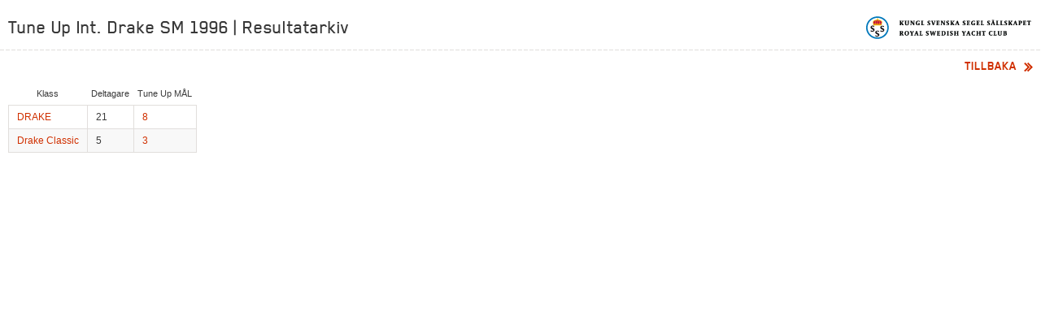

--- FILE ---
content_type: text/html; charset=utf-8
request_url: https://resultat.ksss.se/?raceId=67
body_size: 796
content:




<!DOCTYPE html>
<!--[if lt IE 7]> <html class="no-js lt-ie9 lt-ie8 lt-ie7" lang="sv"> <![endif]-->
<!--[if IE 7]>    <html class="no-js lt-ie9 lt-ie8" lang="sv"> <![endif]-->
<!--[if IE 8]>    <html class="no-js lt-ie9" lang="sv"> <![endif]-->
<!--[if gt IE 8]><!-->
<html class="no-js" lang="sv">
<!--<![endif]-->
<head><meta charset="utf-8" /><title>
	Tune Up Int. Drake SM 1996 | Resultatarkiv
</title>
    <meta http-equiv="X-UA-Compatible" content="IE=edge,chrome=1" />
    <meta name="viewport" content="width=1030" />
    <link rel="stylesheet" type="text/css" href="Templates/Styles/all.css" media="all" />
    <link rel="stylesheet" type="text/css" href="Templates/Styles/race.css" media="all" />
    <link rel="stylesheet" type="text/css" href="Templates/Styles/print.css" media="print" />
    <script type="text/javascript" src="Scripts/modernizr.custom-2.5.3.min.js"></script>
    <script type="text/javascript" src="Scripts/jquery-1.7.2.min.js"></script>
    <script type="text/javascript" src="Scripts/purl.js"></script>
    <script type="text/javascript" src="Scripts/ksss.js"></script>
    <script type="text/javascript">
        $(ksss.navigation.init);
    </script>
    </head>
<body class="bg1">
    <form method="post" action="./?raceId=67" id="ctl01">
<div class="aspNetHidden">
<input type="hidden" name="__VIEWSTATE" id="__VIEWSTATE" value="M85LkXByOWfRMbT5TCEodczqDa2QkavTFAtvbm3De28HELaJb0SCOFsuVjvgaI53+pAjyIkfFDBExhxjaj+w2a42cl9fFgeECL6PJa6zLcgO4kaUHbIw3iB7tpK3jxv86f7lGKTIqgKJwoE5l30ADA==" />
</div>

<div class="aspNetHidden">

	<input type="hidden" name="__VIEWSTATEGENERATOR" id="__VIEWSTATEGENERATOR" value="CA0B0334" />
</div>
        
            <div id="wrapper">
                <header id="header">
                    <div class="frame">
                        <div class="holder1">
                            <h1>Tune Up Int. Drake SM 1996 | Resultatarkiv</h1>
                            <strong class="logo"><a href="/">Kungliga svenska segelsällskapet | Royal Swedish Yacht Club</a></strong>
                        </div>
                    </div>
                </header>
                
        
        
<!-- RaceClassList -->
<div class="navigation">
    <a class="go-back"><span>Tillbaka</span><span class="bullet"></span></a> 
</div>
<div class="main">
    <table>
        <tr>
            <th>Klass</th>
            <th>Deltagare</th>
            
                <th>Tune Up M&#197;L</th>
            
        </tr>
            
            <tr class="">
                <td><a href="/?raceId=67&class=DRAKE">DRAKE</a></td>
                <td>21</td>
                
                <td><a href="/?raceId=67&class=DRAKE&column=670100">8</a></td>
                
                </tr>
            
            <tr class="second">
                <td><a href="/?raceId=67&class=Drake+Classic">Drake Classic</a></td>
                <td>5</td>
                
                <td><a href="/?raceId=67&class=Drake+Classic&column=670100">3</a></td>
                
                </tr>
            

    </table>
</div>
        
        
        

            </div>
        
    </form>
</body>
</html>



--- FILE ---
content_type: text/css
request_url: https://resultat.ksss.se/Templates/Styles/all.css
body_size: 17681
content:
@font-face {
    font-family: 'blender-bold';
    src: url(fonts/blender-bold.eot?) format('embedded-opentype'), url(fonts/blender-bold.woff) format('woff'), url(fonts/blender-bold.ttf) format('truetype'), url(fonts/blender-bold.svg#blender-bold) format('svg');
}

@font-face {
    font-family: 'blender-medium';
    src: url(fonts/blender-medium.eot?) format('embedded-opentype'), url(fonts/blender-medium.woff) format('woff'), url(fonts/blender-medium.ttf) format('truetype'), url(fonts/blender-medium.svg#blender-medium) format('svg');
}

@font-face {
    font-family: 'blender-heavy';
    src: url(fonts/blender-heavy.eot?) format('embedded-opentype'), url(fonts/blender-heavy.woff) format('woff'), url(fonts/blender-heavy.ttf) format('truetype'), url(fonts/blender-heavy.svg#blender-heavy) format('svg');
}

header,
footer,
article,
section,
hgroup,
nav,
figure {
    display: block;
}

figure {
    margin: 0;
    padding: 0;
}

body {
    margin: 0;
    color: #383838;
    min-width: 1000px;
    overflow-x: hidden;
    font: 12px/16px Arial, Helvetica, sans-serif;
}

.clear {
    clear: both;
}

img.bg {
    /* Set rules to fill background */
    min-height: 100%;
    min-width: 1024px;
    /* Set up proportionate scaling */
    width: 100%;
    height: auto;
    /* Set up positioning */
    position: fixed;
    top: 0;
    left: 0;
}

@media screen and (max-width: 1024px) { /* Specific to this particular image */
    img.bg {
        left: 50%;
        margin-left: -512px; /* 50% */
    }
}

img {
    border-style: none;
    vertical-align: top;
}

a {
    color: #ff4200;
    cursor: pointer;
    text-decoration: none;
}

    a:hover {
        text-decoration: underline;
    }

input,
textarea,
select {
    color: #3b3b3b;
    vertical-align: middle;
    font: 12px/18px Arial, Helvetica, sans-serif;
}

    input:-moz-placeholder,
    textarea:-moz-placeholder,
    select:-moz-placeholder {
        color: #a9a9a9 !important;
    }

.watermark {
    color: #a9a9a9 !important;
}

form,
fieldset {
    margin: 0;
    padding: 0;
    border-style: none;
}

.area-content .gallery-holder nav:after,
.btn-holder:after,
.section .calendar:after,
.navigation .menu:after,
.calendar-block:after,
section.area:after,
section.section:after,
#main:after,
.title-list:after {
    content: '';
    display: block;
    clear: both;
}

.alignleft {
    float: left;
}

.alignright {
    float: right;
}

#wrapper {
    width: 100%;
    overflow: hidden;
    position: relative;
}

#header {
    width: 100%;
    background: #fff;
    padding: 20px 0 0;
    position: relative;
}

    #header .frame {
        overflow: hidden;
        padding: 0 0 21px;
        background-color: #fff;
    }

    #header .top-menu {
        border-top: 1px dashed #E1DEDC;
        background-color: #fff;
        width: 100%;
        z-index: 1000;
        -moz-box-shadow: 0px 1px 1px 0 #888;
        -webkit-box-shadow: 0px 1px 1px 0 #888;
        box-shadow: 0px 1px 1px 0 #888;
    }

    #header .holder {
        overflow: hidden;
        width: 940px;
        margin: 0 auto;
    }

.logo {
    float: left;
    width: 258px;
    height: 35px;
    overflow: hidden;
    text-indent: -9999px;
    background: url(/images/logo.gif) no-repeat;
}

    .logo a {
        height: 100%;
        display: block;
    }

#race-logo-top {
    display: none;
}

.hidden {
    display: none;
}

.visible {
    display: block !important;
}

ul#weatherList {
    float: right;
    width: 250px;
    height: 45px;
    overflow: hidden;
    margin: 0;
    padding: 0;
    position: relative;
}

    ul#weatherList li {
        opacity: 0;
        display: none;
        position: absolute;
    }

.weather {
    width: 250px;
    float: right;
    margin: 3px -5px 0 0;
}

    .weather .alignleft {
        margin: 0 5px 0 0;
    }

    .weather .text {
        font-size: 12px;
        overflow: hidden;
        line-height: 15px;
        width: 200px;
        padding-top: 5px;
    }

        .weather .text strong {
            display: block;
        }

        .weather .text a {
            font-size: 11px;
            text-transform: uppercase;
        }

#nav {
    margin: 0;
    padding: 0;
    list-style: none;
    text-transform: uppercase;
    font: 16px/20px blender-bold, Arial, Helvetica, sans-serif;
}

    #nav li {
        float: left;
        padding: 10px;
    }

        #nav li.languages {
            float: right;
        }

        #nav li.top:hover {
            padding: 10px 9px;
            border-left: 1px dashed #e1dedc;
            border-right: 1px dashed #e1dedc;
        }

    #nav a {
        color: #383838;
    }

        #nav .active > a,
        #nav a:hover {
            color: #ff4200;
            text-decoration: none;
        }

    #nav li ul {
        background-color: #fff;
        display: none;
        height: auto;
        position: absolute;
        min-width: 185px;
        z-index: 200;
        margin: 10px 0 0 -10px;
        padding: 0 15px;
        text-transform: none;
        font: 12px/18px Arial, Helvetica, sans-serif;
        /*top:1em;
	/*left:0;*/
    }

        #nav li ul li:first-child {
            border-top: 0 none;
        }

    #nav li:hover ul {
        display: block;
        border-top: 1px dashed #e1dedc;
    }

    #nav li li {
        border-top: 1px solid #e1dedc;
        display: block;
        float: none;
        padding: 10px 0;
        min-width: 185px;
    }

    #nav li ul a {
        display: block;
        text-align: left;
    }

    #nav li.top ul {
        -moz-box-shadow: 0px 2px 3px 0 #c2c2c2;
        -webkit-box-shadow: 0px 2px 3px 0 #c2c2c2;
        box-shadow: 0px 2px 3px 0 #c2c2c2;
    }

    #nav p {
        clear: left;
    }

.search-form {
    float: right;
    width: 226px;
    padding: 10px 0 2px;
}

#header .search-form .holder {
    float: left;
    width: auto;
    margin: 0;
    overflow: visible;
    padding: 2px 0 0 23px;
    background: url(/images/ico-search.gif) no-repeat 0 3px;
}

.search-form .holder .text {
    float: left;
    width: 165px;
    height: 16px;
    font-size: 12px;
    line-height: 16px;
    border: 0;
    background: none;
    padding: 0;
    margin: 0;
    text-transform: uppercase;
    outline: none;
}

.search-form .submit {
    float: left;
    display: none;
    cursor: pointer;
    color: #ff4200;
    padding: 0;
    margin: -1px -200px 0 0;
    border: 0;
    background: none;
    height: 17px;
    text-transform: uppercase;
    font: 14px/17px blender-bold, Arial, Helvetica, sans-serif;
}

.search-form .parent-active .text.focus {
    color: #bdbdbd;
    border-bottom: 1px solid;
}

.search-form .parent-focus.parent-active .submit {
    display: block;
}

#main {
    width: 940px;
    padding: 20px 0 56px;
    margin: 0 auto;
    position: relative;
}

section.area,
section.section {
    margin: 0 0 20px;
    padding: 20px;
    height: 1%;
    background: #fff;
    -webkit-border-radius: 6px;
    -moz-border-radius: 6px;
    border-radius: 6px;
}

section.area {
    padding: 20px;
    background: #fff url(/images/bg-area.gif) repeat-y;
}

    section.area .area-content {
        float: left;
        width: 580px;
        padding: 0 20px 0 0;
    }

    section.area .area-aside {
        width: 280px;
        float: right;
        padding: 0 0 0 20px;
    }

.text-gallery {
    overflow: visible;
    position: relative;
    margin: 0 0 20px;
}

.title-list {
    margin: 0 0 0 37px;
    width: 875px;
    padding: 0;
    list-style: none;
    max-height: 117px;
    position: relative;
}

    .title-list li {
        position: absolute;
        left: 10px;
        width: 940px;
        top: 0;
        display: none;
    }

.text-gallery .counter {
    float: left;
    padding: 13px 9px 11px;
    margin: 0 1px 0 0;
    background: url(/images/bg-mask-orange.png);
}

    .text-gallery .counter span {
        display: block;
        width: 23px;
        overflow: hidden;
        text-indent: -9999px;
        height: 23px;
        background: url(/images/bg-progress-bar.png) no-repeat;
    }

#main .page-header {
    padding: 0 3px;
    display: inline-block;
    vertical-align: baseline;
    background: url(/images/bg-mask-orange.png);
    color: #fff;
    margin: 0 10px 10px;
    text-transform: uppercase;
    font: 65px/49px blender-heavy, Arial, Helvetica, sans-serif;
}

.month-list h3 {
    width: 332px !important;
}

    .month-list h3 span {
        width: 326px !important;
        text-transform: uppercase;
        font: 4.7em/0.33em blender-heavy, Arial, Helvetica, sans-serif;
        margin-top: 3px;
        color: #ffffff;
    }

.three-columns-container {
    width: 900px;
    overflow: hidden;
    border-right: 1px solid #e1dedc;
}

.three-columns {
    height: 273px;
    width: 904px;
    overflow: hidden;
    border-bottom: 1px solid #e1dedc;
}

    .three-columns .column {
        cursor: pointer;
        float: left;
        width: 300px;
        background: #f8f8f8;
        border: 1px solid #e1dedc;
        border-width: 0 0 0 1px;
        padding: 0 0 9999px;
        margin: 0 0 -9999px -1px;
    }

    .three-columns .wide .columWrapper {
        width: 600px;
    }

    .three-columns .wide .column {
        width: 600px;
    }

    .three-columns .column:hover {
        background: #FF4200;
    }

        .three-columns .column:hover h2 {
            color: #FFF;
        }

        .three-columns .column:hover a, .three-columns .column:hover a:hover {
            color: #FFF;
            text-decoration: none;
        }

    .three-columns .column:first-child {
        border-right: 0;
        margin-left: 0;
    }

    .three-columns .column img {
        border: solid #fff;
        border-width: 0 1px;
        margin: 0 -1px;
        left: -10px;
        position: relative;
    }

    .three-columns .image,
    .three-columns .video {
        overflow: hidden;
        height: 185px;
    }

    .three-columns .video {
        position: relative;
    }

    .three-columns .videoBanner {
        width: 82px;
        height: 82px;
        position: absolute;
        top: 0;
        right: 0;
        z-index: 5;
    }

        .three-columns .videoBanner.live {
            background: url("/Images/live.png") no-repeat top right;
        }

        .three-columns .videoBanner.webbtv {
            background: url("/Images/webbtv.png") no-repeat top right;
        }

    .three-columns .column:first-child img {
        margin-left: -2px;
    }

    .three-columns .text {
        padding: 13px 19px 10px;
        height: 69px;
        /*min-height:69px;*/
        overflow: hidden;
    }

    .three-columns h2 {
        margin: 0;
        color: #3b3b3b;
        text-transform: uppercase;
        font: 22px/26px blender-bold, Arial, Helvetica, sans-serif;
    }

    .three-columns .text a {
        color: #ff4200;
    }

.navigation {
    overflow: hidden;
    margin: -4px 0 0;
    padding: 0 0 10px;
    text-transform: uppercase;
    font: 16px/20px blender-bold, Arial, Helvetica, sans-serif;
}

    .navigation > strong {
        display: block;
        overflow: hidden;
        white-space: nowrap;
        text-overflow: ellipsis;
        font-weight: normal;
    }

    .navigation > a {
        float: right;
    }

    .navigation a span {
        float: left;
    }

    .navigation a .bullet {
        float: left;
        width: 12px;
        height: 10px;
        margin: 5px 0 0 8px;
        background: url(/images/bullet01.gif) no-repeat 100% 0;
    }

.newsCategory {
    color: #FF4200;
}

#post-list {
    margin: 0;
    padding: 0;
    list-style: none;
}

    #post-list li {
        overflow: hidden;
        margin: 0 0 15px;
        padding: 0 0 18px;
        background: url(/images/divider01.gif) repeat-x 0 100%;
    }

    #post-list .alignleft {
        margin: 5px 15px 0 0;
    }

    #post-list .info {
        overflow: hidden;
    }

.raceStartPageContent #post-list .info {
    clear: both;
}

.StartPageContent .newsList ul#post-list li img {
    max-width: 280px;
    max-height: 175px;
    float: left;
    padding-right: 20px;
}

#post-list h3 {
    margin: 0;
    font-size: 18px;
    line-height: 22px;
    font-weight: normal;
}

    #post-list h3 a {
        color: #383838;
    }

#post-list .date {
    font-size: 12px;
    line-height: 16px;
    font-style: normal;
    display: block;
    padding: 0 0 6px;
    color: #7b7b7b;
    display: inline;
}

#post-list p {
    margin: 0;
}

#post-list-loging {
    margin: 0;
    padding: 0;
    list-style: none;
}

    #post-list-loging li {
        overflow: hidden;
        margin: 0 0 15px;
        padding: 0 0 18px;
        background: url(/images/divider01.gif) repeat-x 0 100%;
    }

    #post-list-loging .alignleft {
        margin: 5px 15px 0 0;
    }

    #post-list-loging h3 {
        margin: 0;
        font-size: 18px;
        line-height: 22px;
        font-weight: normal;
    }

        #post-list-loging h3 a {
            color: #383838;
        }

    #post-list-loging .date {
        font-size: 12px;
        line-height: 16px;
        font-style: normal;
        display: block;
        padding: 0 0 6px;
        color: #7b7b7b;
        display: inline;
    }

    #post-list-loging p {
        margin: 0;
    }

.sponsor-block {
    overflow: hidden;
    padding: 0 0 18px;
    margin: -4px 0 26px;
    text-align: center;
    background: url(/images/divider01.gif) repeat-x 0 100%;
}

.sponsor-holder {
    padding-left: 74px;
    overflow: hidden;
    min-height: 110px;
    background: url(/images/bg-sponsor-block.png) no-repeat 0 -29px;
}

ul#sponsorList {
    list-style: none;
    margin: 0;
    padding: 0;
    position: relative;
}

    ul#sponsorList li {
        opacity: 0;
        display: none;
        position: absolute;
    }

        ul#sponsorList li a {
            position: absolute;
        }

.sponsor-block img {
    margin: 0 0 15px;
}

.sponsor-block h4 {
    margin: 0 0 14px;
    text-transform: uppercase;
    font: 16px/20px blender-bold, Arial, Helvetica, sans-serif;
}

.area-aside .media {
    overflow: hidden;
    margin: 0 0 17px;
}

    .area-aside .media img {
        margin: 0 0 6px;
    }

    .area-aside .media h5 {
        font-size: 16px;
        line-height: 20px;
        margin: 0 0 1px;
    }

    .area-aside .media .date {
        font-size: 12px;
        line-height: 15px;
        font-style: normal;
        color: #7b7b7b;
        text-transform: uppercase;
    }

.area-aside .thumbnails-section {
    overflow: hidden;
    margin: 0 0 15px;
}

.area-aside .thumbnails-holder {
    padding: 0 0 10px;
    overflow: hidden;
    position: relative;
}

.area-aside .thumbnails-frame {
    width: 250px;
    margin: 0 auto;
    overflow: hidden;
    position: relative;
}

    .area-aside .thumbnails-frame .mask {
        overflow: hidden;
        position: relative;
        width: 255px;
    }

.area-aside .thumbnails-holder .prev,
.area-aside .thumbnails-holder .next {
    position: absolute;
    top: 22px;
    width: 7px;
    height: 10px;
    overflow: hidden;
    text-indent: -9999px;
    background: url(/images/arrows-small.gif) no-repeat;
}

.area-aside .thumbnails-holder .prev {
    left: 0;
}

.area-aside .thumbnails-holder .next {
    right: 0;
    background-position: 0 -23px;
}

.area-aside .thumbnails {
    margin: 0;
    padding: 0;
    list-style: none;
    width: 99999px;
}

    .area-aside .thumbnails li {
        float: left;
        padding: 0 5px 0 0;
    }

.area-aside .thumbnails-section .link {
    width: 250px;
    display: block;
    overflow: hidden;
    margin: 0 15px;
}

    .area-aside .thumbnails-section .link .text {
        display: inline-block;
        vertical-align: top;
        background: #ff4200;
        color: #fff;
        padding: 0 7px;
        text-transform: uppercase;
        font: 18px/25px blender-bold, Arial, Helvetica, sans-serif;
    }

.area-aside .thumbnails-section .arrow {
    float: right;
    height: 25px;
    width: 37px;
    overflow: hidden;
    text-indent: -9999px;
    background: #3b3b3b url(/images/bullet02.gif) no-repeat 14px 50%;
}

.area-aside .thumbnails-section .link:hover {
    text-decoration: none;
}

    .area-aside .thumbnails-section .link:hover .arrow {
        background: #ff4200 url(/images/bullet03.gif) no-repeat 14px 50%;
    }

    .area-aside .thumbnails-section .link:hover .text {
        color: #fff;
        background: #3b3b3b;
    }

.section .columns-section {
    overflow: hidden;
}

    .section .columns-section .column {
        float: left;
        width: 280px;
        margin: 0 0 0 30px;
    }

        .section .columns-section .column:first-child {
            margin: 0;
        }

        .section .columns-section .column .navigation {
            padding: 0 0 10px;
        }

.column-subpage {
    border-bottom: 1px dashed #aaa;
    width: 430px;
    float: left;
    margin-bottom: 20px;
    height: 95px;
}

    .column-subpage.alt {
        margin-left: 40px;
    }

    .column-subpage a {
        color: #3b3b3b;
        font-size: 22px;
    }

    .column-subpage h2 {
        margin: 0px 0 7px 0;
        line-height: 20px;
    }

    .column-subpage p {
        margin-top: 0;
    }

    .column-subpage img {
        margin: 0 10px 10px 0;
    }

.img-list {
    margin: 0;
    padding: 0;
    list-style: none;
    width: 282px;
    overflow: hidden;
}

    .img-list li {
        float: left;
        width: 92px;
        height: 70px;
        padding: 0 2px 2px 0;
    }

    .img-list a {
        float: left;
    }

        .img-list a:hover {
            border: 0;
            position: relative;
        }

            .img-list a:hover .hover {
                top: 0;
            }

        .img-list a .hover {
            position: absolute;
            top: -9999px;
            left: 0;
            width: 92px;
            height: 70px;
            z-index: 9999;
            background: url(/images/bg-mask.png) no-repeat 0 -83px;
        }

.news-list,
.activity-list {
    margin: 0;
    padding: 1px 0 0;
    list-style: none;
    font-size: 14px;
    line-height: 18px;
    background: url(/images/divider01.gif) repeat-x;
}

    .news-list li,
    .activity-list li {
        padding: 8px 0 9px;
        background: url(/images/divider01.gif) repeat-x 0 100%;
    }

        .news li a,
        .news-list li a,
        .news-list .date,
        .activitys a,
        .activity-list li a,
        .activity-list .date {
            display: inline-block;
            vertical-align: top;
            color: #ff4200;
            font-weight: bold;
            font-style: normal;
            padding: 0 10px 0 0;
        }

        .news li a,
        .news-list li a,
        .activitys li a,
        .activity-list li a {
            color: #383838;
            font-weight: normal;
        }

.section .column .info-text {
    padding: 7px 0 0;
    overflow: hidden;
    font-size: 12px;
    line-height: 15px;
    background: url(/images/divider01.gif) repeat-x;
}

    .section .column .info-text .title {
        display: block;
        padding: 0 0 3px;
        font-size: 14px;
        line-height: 18px;
    }

    .section .column .info-text p {
        margin: 0 0 13px;
    }

    .section .column .info-text .links {
        margin: -6px 0;
        padding: 0;
        list-style: none;
        font-weight: bold;
    }

        .section .column .info-text .links li {
            padding: 0 0 5px;
        }

.area-content .video {
    overflow: hidden;
    margin: 0 0 22px;
}

.area-content .article {
    font-size: 14px;
    line-height: 22px;
    overflow: hidden;
    padding: 0 0 6px;
}

    .area-content .article h1, .shop h1, .section h1 {
        margin: 0 0 10px;
        font: 34px/38px blender-heavy, Arial, Helvetica, sans-serif;
    }

    .area-content .article p {
        margin: 0 0 18px;
    }

    .area-content .article .intro {
        font-size: 16px;
        line-height: 1.6em;
        letter-spacing: 0px;
        word-spacing: 0.1em;
        color: #3b3b3b;
        display: block;
        margin: 0 0 18px;
    }

    .area-content .article h3 {
        margin: 0 0 4px;
        font-size: 20px;
        line-height: 24px;
        font-weight: bold;
    }

    .area-content .article h4 {
        font-size: 16px;
        font-weight: bold;
        line-height: 22px;
        margin: 0 0 4px;
    }

    .area-content .article ul {
        margin: 0;
        padding: 0 0 18px;
        list-style: none;
    }

        .area-content .article ul li {
            background: url(/images/bullet04.gif) no-repeat 0 9px;
            padding: 0 0 2px 20px;
        }

    .area-content .article table {
        border-collapse: collapse;
        margin-bottom: 24px;
        width: 100%;
    }

    .area-content .article td, .area-content .article th {
        line-height: 1.3em;
        padding: 8px 4px;
        vertical-align: top;
    }

    .area-content .article tr {
        border-bottom: 1px dashed #ccc;
    }

    .area-content .article thead, .area-content .article th {
        text-align: left;
    }

        .area-content .article td.right, .area-content .article th.right {
            text-align: right;
        }

    .area-content .article a[href^="http:"] {
        display: inline-block;
        padding-right: 14px;
        background: transparent url(/Images/link-external.png) center right no-repeat;
    }

    .area-content .article a[href$='.pdf'] {
        display: inline-block;
        padding-left: 25px;
        line-height: 18px;
        background: transparent url(/Images/link-pdf.png) center left no-repeat;
    }

    .area-content .article a[href$='.xls'], .area-content .article a[href$='.csv'], .area-content .article a[href$='.xlt'], .area-content .article a[href$='.xlw'] {
        display: inline-block;
        padding-left: 25px;
        line-height: 18px;
        background: transparent url(/Images/link-excel.gif) center left no-repeat;
    }

    .area-content .article a[href$='.ppt'], .area-content .article a[href$='.pps'] {
        display: inline-block;
        padding-left: 25px;
        line-height: 18px;
        background: transparent url(/Images/link-ppt.png) center left no-repeat;
    }

    .area-content .article a[href$='.doc'], .area-content .article a[href$='.rtf'], .area-content .article a[href$='.txt'], .area-content .article a[href$='.wps'] {
        display: inline-block;
        padding-left: 25px;
        line-height: 18px;
        background: transparent url(/Images/link-word.gif) center left no-repeat;
    }

    .area-content .article a[href$='.zip'], .area-content .article a[href$='.gzip'], .area-content .article a[href$='.rar'] {
        display: inline-block;
        padding-left: 25px;
        line-height: 18px;
        background: transparent url(/Images/link-zip.png) center left no-repeat;
    }

.area-content .author-article {
    color: #6b6b6b;
    font-size: 12px;
    line-height: 15px;
    padding: 18px 0 27px;
    background: url(/images/divider01.gif) repeat-x;
}

    .area-content .author-article a {
        color: #3b3b3b;
        border-bottom: 1px solid #ff4200;
    }

        .area-content .author-article a:hover {
            text-decoration: none;
            border: 0;
        }

.area-aside .links {
    font-size: 16px;
    line-height: 22px;
    padding: 0 0 26px;
    margin: -5px 0 20px;
    background: url(/images/divider01.gif) repeat-x 0 100%;
}

    .area-aside .links .active > a,
    .area-aside .links a:hover {
        color: #ff4200;
        text-decoration: none;
    }

    .area-aside .links a {
        color: #3b3b3b;
    }

    .area-aside .links ul {
        margin: 0 0 0 -7px;
        padding: 0;
        list-style: none;
    }

        .area-aside .links ul ul {
            font-size: 14px;
            line-height: 20px;
            padding: 2px 0 6px 0;
        }

    .area-aside .links .indent {
        margin: 0 0 0 10px;
    }

    .area-aside .links .topSelected {
        font-weight: bold;
        color: #FF4200;
    }

    .area-aside .links .Selected {
        color: #FF4200;
    }

    .area-aside .links li li {
        padding-bottom: 3px;
    }

.area-aside .social-networks {
    list-style: none;
    text-align: center;
    margin: 0 0 29px;
    padding: 0 0 21px;
    background: url(/images/divider01.gif) repeat-x 0 100%;
}

.area-aside .facebook-likes {
    margin: 0 0 29px;
    padding: 0 0 21px;
    background: url(/images/divider01.gif) repeat-x 0 100%;
}

.shop {
    font-size: 14px;
    line-height: 22px;
}

    .shop .top,
    .shop .topInfo {
        width: 400px;
        float: left;
        padding-right: 40px;
    }

    .shop .topInfo {
        margin: 0px 0px 20px 0px;
    }

    .shop .container {
        background: #F8F8F8;
        border: 1px solid #EAE8E7;
        -moz-border-radius: 3px;
        -webkit-border-radius: 3px;
        -khtml-border-radius: 3px;
        border-radius: 3px;
        padding: 20px;
        margin-bottom: 20px;
    }

.shop-form {
    display: none;
    margin-top: 20px;
}

.shop h3, .shop h4 {
    margin: 0;
}

.shop .button,
.checkout-button,
.cancel-button,
.shop .openMember,
.shop .race-save-button,
.shop .race-remove-button,
.shop .race-add-button {
    background-color: #FAFAFA;
    border: 1px solid #E7E7E7;
    text-shadow: 1px 1px 1px #FFFFFF;
    font: 16px blender-heavy,Arial,Helvetica,sans-serif;
    -moz-border-radius: 3px;
    -webkit-border-radius: 3px;
    -khtml-border-radius: 3px;
    border-radius: 3px;
    text-align: center;
    padding: 12px 0;
    text-transform: uppercase;
    width: 200px;
    color: #383838;
    float: right;
    -moz-box-shadow: 0 0 1px #fff;
    -webkit-box-shadow: 0 0 1px #fff;
    box-shadow: 0 0 1px #fff;
}

.race-edit-button {
    display: block;
    overflow: hidden;
    background-color: #FAFAFA;
    border: 1px solid #E7E7E7;
    text-shadow: 1px 1px 1px #FFFFFF;
    font: 16px blender-heavy,Arial,Helvetica,sans-serif;
    -moz-border-radius: 3px;
    -webkit-border-radius: 3px;
    -khtml-border-radius: 3px;
    border-radius: 3px;
    text-align: center;
    padding: 12px 0;
    text-transform: uppercase;
    color: #383838;
    -moz-box-shadow: 0 0 1px #fff;
    -webkit-box-shadow: 0 0 1px #fff;
    box-shadow: 0 0 1px #fff;
}

.block .race-edit-button {
    float: left;
    padding: 12px 12px;
    margin: 0 0 10px 0px;
}

.block .update-button {
    width: 254px;
}

.block .logout.race-edit-button {
    width: 280px;
}

.block .frame .race-edit-button {
    float: right;
}

.block .ksss-login-close.race-edit-button {
    float: left;
}

.block .ksss-login.race-edit-button {
    width: 254px;
}

.block .login-block .error-text {
    color: #ff0000;
    clear: both;
}

    .block .login-block .error-text ul {
        margin: 10px 0;
        padding: 0;
        list-style-type: none;
    }

    .block .login-block .error-text li {
        margin: 0;
        padding: 0;
    }

.shop .button:hover,
.shop .openMember:hover,
.shop .race-save-button:hover,
.shop .race-edit-button:hover,
.shop .race-remove-button:hover,
.shop .race-add-button:hover {
    background-color: #fff;
    cursor: pointer;
    color: #FE4D0F;
    text-decoration: none;
}

.order-summary .left {
    float: left;
    width: 300px;
}

.order-summary .right {
    float: right;
    width: 400px;
}

.order-summary .items {
    width: 400px;
    margin-bottom: 10px;
}

    .order-summary .items td {
        border-bottom: 1px dashed #E1DEDC;
        text-align: right;
        padding: 5px 0;
    }

        .order-summary .items td:first-child {
            text-align: left;
        }

    .order-summary .items tfoot tr {
        font-weight: bold;
        font-size: 16px;
        color: #FF4200;
    }

    .order-summary .items tfoot td {
        font-weight: bold;
        padding: 5px 0;
    }

.checkout-button, .cancel-button {
    background-color: #1FA212;
    color: #fff;
    text-shadow: 0 0 0 #000;
    -moz-border-radius: 6px;
    -webkit-border-radius: 6px;
    -khtml-border-radius: 6px;
    border-radius: 6px;
    border: 0 none;
    margin: 20px 0 0 10px;
}

.cancel-button {
    background-color: #fff;
    border: 1px solid #f00;
    color: #f00;
    float: left;
    margin-left: 0;
}

.shop .article-list {
    margin: 0;
    padding: 0;
    list-style: none;
    background-color: #F8F8F8;
    display: none;
}

    .shop .article-list div {
        width: 209px;
        float: left;
    }

    .shop .article-list li:first-child {
        padding: 20px;
        border: 1px solid #E1DEDC;
        border-bottom: 0 none;
        font: 16px blender-heavy,Arial,Helvetica,sans-serif;
    }

    .shop .article-list li {
        border-top: 1px solid #EAE8E7;
        padding: 10px 0 10px 20px;
        overflow: hidden;
    }

        .shop .article-list li.alt {
            background-color: #fff;
        }

    .shop .article-list input {
        float: right;
    }

.social-networks li {
    display: inline-block;
    vertical-align: top;
    padding: 0 5px;
}

* + html .area-aside .social-networks li {
    display: inline;
}

.social-networks a {
    float: left;
    width: 27px;
    height: 27px;
    overflow: hidden;
    text-indent: -9999px;
    background: url(/images/bg-social-networks.gif) no-repeat;
}

.social-networks .twitter {
    background-position: -37px 0;
}

.social-networks .mail {
    background-position: -111px 0;
}

.social-networks .youtube {
    background-position: -74px 0;
}

.social-networks a:hover {
    background-position: 0 -27px;
}

.social-networks .twitter:hover {
    background-position: -37px -27px;
}

.social-networks .mail:hover {
    background-position: -111px -27px;
}

.social-networks .youtube:hover {
    background-position: -74px 0;
}

.area-aside .block, .section .block {
    overflow: hidden;
    padding: 0 0 29px;
}

.area-aside .login-block {
    overflow: hidden;
    padding: 0 0 10px;
}

    .area-aside .login-block .navigation {
        padding-bottom: 11px;
        background: url("../../images/divider01.gif") repeat-x scroll 0 bottom transparent;
    }

.area-aside .preview-list, .section .preview-list {
    margin: 0;
    padding: 1px 0 0;
    list-style: none;
    font-size: 14px;
    line-height: 16px;
    background: url(/images/divider01.gif) repeat-x;
}

    .area-aside .preview-list li, .section .preview-list li {
        padding: 10px 0 11px;
        background: url(/images/divider01.gif) repeat-x 0 100%;
    }

.block .preview-list img {
    display: inline-block;
    vertical-align: middle;
    max-width: 72px;
}

.area-aside .preview-list .info, .section .preview-list .info {
    display: inline-block;
    vertical-align: middle;
    width: 194px;
    margin: 0 0 0 10px;
}

* + html .area-aside .preview-list .info {
    display: inline;
}

.area-aside .preview-list p, .section .preview-list p {
    margin: 0;
}

.area-aside .preview-list .date, .section .preview-list .date {
    color: #7b7b7b;
    font-style: normal;
    text-transform: uppercase;
}

.area-aside .preview-list a, .section .preview-list a {
    color: #3b3b3b;
}

.area-content .gallery-holder {
    overflow: hidden;
    margin: 0 0 22px;
}

    .area-content .gallery-holder .gallery {
        margin: 0 0 15px;
        padding: 0;
        list-style: none;
        width: 580px;
        height: 362px;
        overflow: hidden;
        position: relative;
    }

        .area-content .gallery-holder .gallery li {
            position: absolute;
            top: 0;
            left: 0;
            z-index: 2;
        }

        .area-content .gallery-holder .gallery .active li {
            z-index: 3;
        }

.area-content .counter {
    color: #7b7b7b;
    display: inline-block;
    vertical-align: top;
    padding: 0 0 0 10px;
    text-transform: uppercase;
    font: 16px/20px blender-bold, Arial, Helvetica, sans-serif;
}

    .area-content .counter span {
        color: #3b3b3b;
        font-size: 14px;
        padding: 0 0 0 15px;
    }

.area-content .gallery-nav {
    float: right;
    margin: -5px 0 0;
    background: #d3d3d3;
}

    .area-content .gallery-nav .prev,
    .area-content .gallery-nav .next {
        float: left;
        width: 33px;
        height: 29px;
        overflow: hidden;
        text-indent: -9999px;
        background: url(/images/gallery-arrows.gif) no-repeat;
    }

    .area-content .gallery-nav .next {
        margin-left: 1px;
        background-position: -34px 0;
    }

    .area-content .gallery-nav .prev:hover {
        background-position: 0 -29px;
    }

    .area-content .gallery-nav .next:hover {
        background-position: -34px -29px;
    }

    .area-content .gallery-nav .prev:active {
        background-position: 0 -58px;
    }

    .area-content .gallery-nav .next:active {
        background-position: -34px -58px;
    }

.area-content .article .date {
    display: block;
    margin: 0 0 6px;
    font-size: 14px;
    line-height: 18px;
    font-style: normal;
    color: #7b7b7b;
}

.img-list-holder {
    overflow: hidden;
    padding: 0 0 25px;
}

.news-holder,
.activitys-holder {
    overflow: hidden;
    padding: 0 0 20px;
}

    .column .news,
    .column .activitys,
    .news-holder .news,
    .activitys-holder .activitys {
        margin: 0;
        font-size: 14px;
        line-height: 18px;
        padding: 10px 0 0;
        list-style: none;
        background: url(/images/divider01.gif) repeat-x;
    }

        .column .news li,
        .news-holder .news li,
        .column .activitys li,
        .activitys-holder .activitys li {
            margin: 0 0 8px;
            padding: 0 0 8px;
            background: url(/images/divider01.gif) repeat-x 0 100%;
        }

        .column .news .date,
        .news-holder .news .date,
        .column .activitys .date,
        .activitys-holder .activitys .date {
            color: #7b7b7b;
            display: block;
            font-style: normal;
            font-size: 12px;
        }

        .column .activitys p,
        .activitys-holder .activitys p,
        .column .news p,
        .news-holder .news p {
            margin: 0;
        }

#btn-holder {
    padding: 5px 0 0;
}

    #subscribe-form .submit,
    #btn-holder a {
        display: block;
        margin: 0 auto;
        width: 282px;
        height: 42px;
        overflow: hidden;
        text-indent: -9999px;
        border: 0;
        padding: 0;
        background: url(/images/btn-visa.png) no-repeat;
    }

.subscribe-form .submit {
    background: url(/images/bg-submit.png) no-repeat;
}

.btn-holder a.preview {
    background: url(/images/btn-preview.png) no-repeat;
}

.subscribe-form .submit:hover,
.btn-holder a:hover {
    background-position: 0 -42px;
}

.subscribe-form .submit:active,
.btn-holder a:active {
    background-position: 0 -84px;
}

.navigation .menu a:hover {
    color: #ff4200;
    text-decoration: none;
    background: url(/images/bg-menu.gif) repeat-x 0 -245px;
}

.navigation .menu li:first-child a {
    background-position: 0 0;
}

.navigation .menu li.active:first-child a:hover,
.navigation .menu li.active:first-child a {
    background-position: 0 -70px;
}

.navigation .menu li:first-child a:hover {
    background-position: 0 -35px;
}

.navigation .menu li.last-child a {
    background-position: 100% -105px;
}

.navigation .menu li.active.last-child a:hover,
.navigation .menu li.active.last-child a {
    background-position: 100% -175px;
}

.navigation .menu li.last-child a:hover {
    background-position: 100% -140px;
}

.navigation .menu {
    float: right;
    margin: -7px 0 0;
    padding: 0;
    list-style: none;
}

    .navigation .menu li {
        float: left;
        position: relative;
        border-left: 1px solid #d4d4d4;
    }

        .navigation .menu li:first-child {
            border: 0;
        }

    .navigation .menu a {
        color: #3b3b3b;
        float: left;
        padding: 7px 19px 8px;
        background: url(/images/bg-menu.gif) repeat-x 0 -210px;
    }

    .navigation .menu .active a:hover,
    .navigation .menu .active a {
        color: #ff4200;
        text-shadow: 0px 1px 1px #ffffff;
        filter: dropshadow(color=#ffffff, offx=0, offy=1);
        background: url(/images/bg-menu.gif) repeat-x 0 -280px;
    }

    .navigation .menu li .arrow {
        position: absolute;
        left: 50%;
        top: -99999px;
        margin: 0 0 0 -6px;
        width: 12px;
        height: 7px;
        background: url(/images/arrow-menu.gif) no-repeat;
    }

    .navigation .menu .active .arrow {
        top: 100%;
        margin-top: -1px;
    }

.navigation.style {
    padding: 12px 0 25px;
}

.sponsor-section h1 {
    margin: 0 0 15px;
    text-transform: uppercase;
    font: 34px/40px blender-heavy, Arial, Helvetica, sans-serif;
}

.sponsor-section h3 {
    color: #000;
    margin: 0 0 16px;
    text-transform: uppercase;
    font: 26px/30px blender-bold, Arial, Helvetica, sans-serif;
}

.sponsor-section ul {
    margin: 0;
    padding: 0 0 36px;
    list-style: none;
    overflow: hidden;
}

    .sponsor-section ul li {
        border: 1px solid #e1dedc;
        float: left;
        width: 192px;
        height: 158px;
        margin: 0 -1px -1px 0;
    }

        .sponsor-section ul li a {
            float: left;
        }

.sponsor-section .sponsor-list {
    width: 581px;
}

    .sponsor-section .sponsor-list li {
        width: 144px;
        height: 118px;
    }

.sponsor-section ul a:hover {
    float: left;
    position: relative;
    margin: -1px;
    border: 1px solid #acacac;
}

.area-aside .info-block {
    overflow: hidden;
    padding: 0 0 17px;
    margin: -4px 0 15px;
    font-size: 14px;
    line-height: 20px;
    background: url(/images/divider01.gif) repeat-x 0 100%;
}

    .area-aside .info-block h2 {
        margin: 0 0 3px;
        color: #3b3b33;
        text-transform: uppercase;
        font: 34px/30px blender-heavy, Arial, Helvetica, sans-serif;
    }

    .area-aside .info-block .date {
        color: #7b7b7b;
        font-size: 14px;
        line-height: 17px;
        font-style: normal;
        display: block;
        margin: 0 0 22px;
        text-transform: uppercase;
    }

    .area-aside .info-block p {
        margin: 0 0 10px;
    }

.zoom-block {
    font-size: 12px;
    line-height: 15px;
    overflow: hidden;
    padding: 0 0 18px;
    margin: 0 0 20px;
    text-align: center;
    background: url(/images/divider01.gif) repeat-x 0 100%;
}

    .zoom-block a {
        display: inline-block;
        vertical-align: top;
        padding: 1px 0 1px 24px;
        background: url(/Images/zoom.gif) no-repeat;
    }

        .zoom-block a:hover {
            color: #3b3b3b;
            text-decoration: none;
            background-position: 0 100%;
        }

.area-content .thumbnails-area {
    overflow: hidden;
    padding: 0 0 15px;
    background: url(/images/divider01.gif) repeat-x 0 100%;
}

    .area-content .thumbnails-area .main-image {
        overflow: hidden;
        margin: 0 0 10px;
    }

.image-gallery {
    list-style: none;
    padding: 0;
    margin: 0;
    overflow: hidden;
    height: 435px;
    position: relative;
}

    .image-gallery li {
        position: absolute;
        top: 0;
        left: 0;
    }

        .image-gallery li img {
            vertical-align: top;
        }

.area-content .thumbnails-area .thumbnails-holder {
    overflow: hidden;
    padding: 0 0 10px;
    position: relative;
    width: 580px;
}

    .area-content .thumbnails-area .thumbnails-holder .mask {
        overflow: hidden;
        position: relative;
        width: 590px;
    }

        .area-content .thumbnails-area .thumbnails-holder .mask img {
            vertical-align: top;
        }

.area-content .thumbnails-area .thumbnails {
    width: 99999px;
    margin: 0;
    padding: 0;
    list-style: none;
}

    .area-content .thumbnails-area .thumbnails li {
        float: left;
        width: 590px;
    }

    .area-content .thumbnails-area .thumbnails a {
        position: relative;
        float: left;
        width: 108px;
        height: 82px;
        margin: 0 10px 10px 0;
    }

        .area-content .thumbnails-area .thumbnails a:hover {
            border: 0;
        }

    .area-content .thumbnails-area .thumbnails .active .hover {
        top: 0;
    }

    .area-content .thumbnails-area .thumbnails a .hover {
        position: absolute;
        top: -9999px;
        left: 0;
        width: 108px;
        height: 82px;
        background: url(/images/bg-mask.png) no-repeat;
    }

.area-content .thumbnails-area .info {
    overflow: hidden;
}

    .area-content .thumbnails-area .info nav {
        padding-bottom: 10px;
        float: right;
    }

    .area-content .thumbnails-area .info .counter {
        margin: 6px 30px 0 auto;
        padding: 0;
        float: left;
    }

.area-content .thumbnails-area .author {
    display: inline-block;
    vertical-align: top;
    padding: 6px 0 0 11px;
    text-transform: uppercase;
    font: 16px/20px blender-bold, Arial, Helvetica, sans-serif;
}

.area-content .thumbnails-area li .info-holder {
    display: none;
}

.area-content .thumbnails-area .author span {
    float: left;
    padding: 0 10px 0 0;
    color: #7b7b7b;
}

.author em {
    color: #3b3b3b;
    font-style: normal;
}

.area-content .thumbnails-area .thumbnails-nav {
    float: left;
    background: #bebebe;
}

.area-content .thumbnails-area .prev,
.area-content .thumbnails-area .next {
    float: left;
    width: 36px;
    height: 35px;
    overflow: hidden;
    text-indent: -9999px;
    background: url(/images/gallery-arrows.gif) no-repeat 0 -87px;
}

    .area-content .thumbnails-area .prev a,
    .area-content .thumbnails-area .next a {
        float: left;
        width: 36px;
        height: 35px;
        overflow: hidden;
        text-indent: -9999px;
        background: url(/images/gallery-arrows.gif) no-repeat 0 -87px;
    }

    .area-content .thumbnails-area .next a,
    .area-content .thumbnails-area .next {
        margin-left: 1px;
        background-position: -37px -87px;
    }

        .area-content .thumbnails-area .next a {
            margin: 0;
        }

.area-content .thumbnails-area span.next.disabled {
    background-position: -37px -192px !important;
}

.area-content .thumbnails-area span.prev.disabled {
    background-position: 0 -192px !important;
}

.area-content .thumbnails-area .prev:hover a {
    background-position: 0 -122px;
}

.area-content .thumbnails-area .next:hover a {
    background-position: -37px -122px;
}

.area-content .thumbnails-area .prev a:active {
    background-position: 0 -157px;
}

.area-content .thumbnails-area .next a:active {
    background-position: -37px -157px;
}

.disabled a {
    display: none;
}

div.section {
    padding: 20px;
    background: #fff;
    -webkit-border-radius: 6px;
    -moz-border-radius: 6px;
    border-radius: 6px;
}

    div.section .navigation {
        background: #f8f8f8;
        width: 100%;
        overflow: hidden;
        float: left;
        padding: 28px 20px 19px;
        margin: -20px -20px 20px;
        border-bottom: 1px solid #e7e5e3;
        -moz-border-radius-topleft: 6px;
        -moz-border-radius-topright: 6px;
        -moz-border-radius-bottomright: 0px;
        -moz-border-radius-bottomleft: 0px;
        -webkit-border-radius: 6px 6px 0px 0px;
        border-radius: 6px 6px 0px 0px;
        -webkit-box-shadow: inset 0px -3px 3px 0px #ececec;
        -moz-box-shadow: inset 0px -3px 3px 0px #ececec;
        box-shadow: inset 0px -3px 3px 0px #ececec;
    }

        div.section .navigation strong {
            float: left;
            padding: 0 20px 0 0;
        }

        div.section .navigation .menu {
            float: left;
        }

#galleryContainer {
    clear: both;
}

div.section .preview-list {
    clear: both;
    margin: 0 -50px 0 0;
    padding: 0;
    list-style: none;
    background: url(/images/divider01.gif) repeat-x 0 100%;
}

    div.section .preview-list li {
        display: inline-block;
        vertical-align: top;
        padding: 10px;
        width: 270px;
        margin: 0 17px 8px 0;
        background: url(/images/bg-preview-list.gif) no-repeat;
    }

    * + html div.section .preview-list li {
        display: inline;
    }

#gallery-list.preview-list img {
    display: block;
    padding: 4px;
    margin: 0 0 11px;
    background: #fff;
    border: 1px solid #e1dedc;
}

div.section .preview-list .heading {
    color: #3b3b3b;
    display: block;
    padding: 0 0 4px;
    text-transform: uppercase;
    font: 22px/20px blender-heavy, Arial, Helvetica, sans-serif;
}

div.section .preview-list .date {
    font-style: normal;
    text-transform: uppercase;
}

div.section .preview-list a:hover img {
    padding: 3px;
    border: 2px solid #ff4200;
}

div.section .preview-list a:hover .heading {
    color: #ff4200;
    text-decoration: none;
}

div.section .holder {
    width: 100%;
    overflow: hidden;
    margin: 0 0 15px;
}

.area-content .info-section p {
    margin-bottom: 19px;
}

    .area-content .info-section p a {
        color: #3b3b3b;
        border-bottom: 1px solid #ff4200;
    }

        .area-content .info-section p a:hover {
            border: 0;
            text-decoration: none;
        }

.shedule {
    text-transform: uppercase;
    margin: 0 0 15px;
    padding: 0 0 15px;
    font: 18px/22px blender-medium, Arial, Helvetica, sans-serif;
    background: url(/images/divider01.gif) repeat-x 0 100%;
}

    .shedule dt {
        float: left;
        padding: 0 9px 0 0;
    }

    .shedule dd {
        color: #ff4200;
        display: block;
        overflow: hidden;
    }

.area-aside .title {
    margin: -5px 0 20px;
    padding: 0 0 7px;
    overflow: hidden;
    background: url(/images/divider01.gif) repeat-x 0 100%;
}

    .area-aside .title h4 {
        margin: 0;
        text-transform: uppercase;
        font: 22px/22px blender-bold, Arial, Helvetica, sans-serif;
    }

        .area-aside .title h4 span {
            color: #ff4200;
            display: block;
        }

.subscribe-form {
    margin: 0 0 15px 0;
    width: 858px;
}

    .subscribe-form .row {
        overflow: hidden;
        padding: 0 0 10px;
    }

        .subscribe-form .row input, .subscribe-form label {
            margin-left: 9px;
        }

            .subscribe-form .row input:first-child, .subscribe-form label:first-child {
                margin-left: 0;
            }

    .subscribe-form .text,
    .block .text {
        float: left;
        width: 258px;
        height: 18px;
        padding: 7px 10px;
        margin: 0;
        color: #3B3B3B;
        background: #fff;
        font-size: 14px;
        line-height: 18px;
        outline: none;
        border: 1px solid #e1dedc;
    }

.block .text {
    float: none;
    display: block;
    margin: 10px 0px 10px 0px;
}

.shop .disabled {
    background-color: transparent;
}

.subscribe-form label {
    float: left;
    width: 258px;
    height: 15px;
    padding: 0px 20px 0px 1px;
}

.subscribe-form .text.short-input {
    width: 118px;
}

.subscribe-form .parent-focus .text {
    color: #ccc;
    border: 1px solid #ff4200;
}

.subscribe-form .submit {
    margin: 10px -1px 0;
    cursor: pointer;
}

    .subscribe-form .submit:hover {
        cursor: pointer;
    }

.area-aside .calendar-block {
    margin: 0 0 20px;
    padding: 0 0 21px;
    background: url(/images/divider01.gif) repeat-x 0 100%;
}

    .area-aside .calendar-block .holder {
        overflow: hidden;
        padding: 0 0 10px;
        text-transform: uppercase;
        font: 16px/20px blender-bold, Arial, Helvetica, sans-serif;
    }

        .area-aside .calendar-block .holder strong {
            float: left;
        }

    .area-aside .calendar-block nav {
        float: right;
    }

        .area-aside .calendar-block nav span {
            float: left;
            color: #ff4200;
            padding: 0 14px;
        }

        .area-aside .calendar-block nav a {
            float: left;
            width: 7px;
            height: 10px;
            margin: 5px 0 0;
            overflow: hidden;
            text-indent: -9999px;
            background: url(/images/arrows-small.gif) no-repeat;
        }

        .area-aside .calendar-block nav .next {
            background-position: 0 -23px;
        }

    .area-aside .calendar-block .calendar {
        width: 281px;
        margin: 0;
        padding: 1px 0 0 1px;
        list-style: none;
        overflow: hidden;
        font-size: 12px;
        line-height: 15px;
    }

        .area-aside .calendar-block .calendar li {
            float: left;
        }

        .area-aside .calendar-block .calendar a {
            float: left;
            width: 33px;
            height: 25px;
            color: #7b7b7b;
            background: #fff;
            font-weight: bold;
            padding: 3px 0 0 6px;
            margin: -1px 0 0 -1px;
            border: 1px solid #e1dedc;
        }

        .area-aside .calendar-block .calendar .empty a {
            background: #f8f8f8;
        }

        .area-aside .calendar-block .calendar .active a,
        .area-aside .calendar-block .calendar a:hover {
            padding: 4px 0 0 7px;
            margin: -2px 0 0 -2px;
            color: #fff;
            background: #ff4200;
            text-decoration: none;
        }

.page-title {
    overflow: hidden;
    padding: 0 10px 18px;
}

#main .page-title h1 {
    float: left;
    margin: 0;
    overflow: hidden;
}

#main .page-title nav h1 {
    margin: 0 1px;
}

.month-mask {
    overflow: hidden;
    width: 334px;
    position: relative;
    margin: 0 1px;
    height: 49px;
    float: left;
    background: url(/images/bg-mask-orange.png);
}

.month-mask-holder {
    overflow: hidden;
    position: relative;
    width: 324px;
    margin: 0 5px;
}

.month-list {
    list-style: none;
    padding: 0 0 10px;
    margin: 0;
    position: relative;
    float: left;
    height: 59px;
    width: 99999px;
}

    .month-list li {
        float: left;
        width: 324px;
        text-align: center;
    }

.page-title nav {
    position: absolute;
    top: 0;
    right: 17px;
}

    .page-title nav a {
        float: left;
        width: 49px;
        height: 37px;
        padding: 12px 0 0;
        text-align: center;
        background: url(/images/bg-mask-orange.png);
    }

        .page-title nav a:hover {
            background: #fa4507;
        }

.calendar-gallery {
    position: relative;
}

    .calendar-gallery .mask {
        overflow: hidden;
        position: relative;
        width: 904px;
        height: 591px;
    }

.year-list {
    list-style: none;
    padding: 0;
    margin: 0;
    position: relative;
    width: 99999px;
    height: 546px;
}

    .year-list > li {
        float: left;
        width: 904px;
    }

.section .calendar {
    width: 903px;
    float: left;
    margin: 0;
    padding: 1px 0 0 1px;
    list-style: none;
}

    .section .calendar li {
        float: left;
        width: 128px;
        height: 90px;
        margin: -1px 0 0 -1px;
        border: 1px solid #e1dedc;
        background: url(/images/bg-calendar.gif);
    }

    .section .calendar span.day {
        display: block;
        height: 82px;
        padding: 4px 8px;
        color: #3b3b3b;
        background: #f8f8f8;
        font-weight: bold;
        -webkit-box-shadow: inset 0px -10px 20px 0px #ebebeb;
        -moz-box-shadow: inset 0px -10px 20px 0px #ebebeb;
        box-shadow: inset 0px -10px 20px 0px #ebebeb;
    }

    .section .calendar a:hover {
        text-decoration: none;
    }

.number {
    font-size: 16px;
    line-height: 20px;
    display: block;
    padding: 0 0 2px;
}

.has-event .number {
    color: #ff4200;
}

.section .calendar li a span {
    display: block;
    padding: 0 0 2px;
    overflow: hidden;
    white-space: nowrap;
    text-overflow: ellipsis;
}

.section .calendar .has-event:hover {
    position: relative;
}

.section .calendar .has-event .exp-event {
    z-index: 9999;
    clear: both;
    position: absolute;
    top: -6px;
    left: -7px;
    background: #FF4200;
    min-width: 120%;
    color: #ffffff;
    min-height: 100%;
    padding: 10px 15px;
    border-radius: 5px;
    -moz-border-radius: 5px;
    -webkit-border-radius: 5px;
    box-shadow: 0 0 8px #aaaaaa;
}

    .section .calendar .has-event .exp-event .number,
    .section .calendar .has-event .exp-event a {
        color: #ffffff;
    }

        .section .calendar .has-event .exp-event a:hover {
            text-decoration: underline;
        }

.drop {
    position: absolute;
    top: -9999px;
    left: -5px;
    min-height: 104px;
    width: 178px;
    padding: 9px 14px;
    color: #fff;
    font-weight: normal;
    font-style: normal;
    background: #ff4200;
    -webkit-border-radius: 6px;
    -moz-border-radius: 6px;
    border-radius: 6px;
}

    .drop span {
        white-space: normal;
        display: block;
        padding: 0 0 5px;
        line-height: 15px;
    }

    .drop .number {
        color: #fff;
    }

.events-area {
    overflow: hidden;
}

    .events-area .title {
        overflow: hidden;
        margin: -7px 0 11px;
    }

        .events-area .title h2 {
            margin: 0;
            text-transform: uppercase;
            font: 34px/38px blender-heavy, Arial, Helvetica, sans-serif;
        }

    .events-area .rss {
        float: right;
        margin: 12px 0 0;
        padding: 0 20px 0 0;
        text-transform: uppercase;
        background: url(/images/ico-rss.gif) no-repeat 100% 5px;
        font: 16px/20px blender-bold, Arial, Helvetica, sans-serif;
    }

        .events-area .rss:hover {
            color: #3b3b3b;
            text-decoration: none;
            background-position: 100% -15px;
        }

.events-list {
    margin: 0 0 22px;
    padding: 1px 0 0;
    list-style: none;
    font-size: 14px;
    line-height: 18px;
    background: url(/images/divider01.gif) repeat-x;
}

    .events-list li {
        overflow: hidden;
        padding: 17px 20px 11px;
        background: url(/images/divider01.gif) repeat-x 0 100%;
    }

    .events-list .mark {
        background: #f8f8f8 url(/images/divider01.gif) repeat-x 0 100%;
    }

    .events-list .date {
        float: left;
        color: #ff4200;
        width: 100px;
        font-style: normal;
        padding: 0 10px 0 0;
    }

    .events-list .text-info {
        overflow: hidden;
    }

    .events-list p {
        margin: 0 0 5px;
    }

        .events-list p a {
            color: #3b3b3b;
        }

.events-area nav {
    overflow: hidden;
    padding: 0 0 5px;
}

    .events-area nav a {
        float: left;
        font-size: 16px;
        line-height: 20px;
        font-weight: bold;
    }

    .events-area nav .prev {
        padding: 0 0 0 20px;
        background: url(/images/bullet05.gif) no-repeat 0 50%;
    }

    .events-area nav .next {
        float: right;
        padding: 0 20px 0 0;
        background: url(/images/bullet06.gif) no-repeat 100% 50%;
    }

.area-content .author-article .separator {
    padding: 0 20px 0 20px;
}

#footer {
    width: 100%;
    position: relative;
    background: #fff;
    padding: 56px 0 30px;
}

    #footer .holder {
        width: 940px;
        margin: 0 auto;
        overflow: hidden;
    }

    #footer ul {
        margin: 0;
        padding: 0;
        list-style: none;
    }

    #footer h4 {
        margin: 0 0 25px;
        text-transform: uppercase;
        font: 16px/20px blender-heavy, Arial, Helvetica, sans-serif;
    }

    #footer .two-columns {
        overflow: hidden;
        min-height: 156px;
        margin: 0 0 17px;
        border-bottom: 1px solid #e1dedc;
    }

    #footer .column-1 {
        width: 432px;
        float: left;
        border-right: 1px solid #e1dedc;
        padding: 0 10px 9999px 0;
        margin: 0 62px -9999px 0;
    }

    #footer .column-2 {
        overflow: hidden;
    }

    #footer .sponsor-list,
    #footer .partner-list {
        font-size: 0;
        line-height: 0;
    }

    #footer .partner-list {
        width: 480px;
    }

    #footer .sponsor-list li {
        display: inline-block;
        vertical-align: middle;
        padding: 0 20px 10px 0;
    }

    #footer .partner-list li {
        display: inline-block;
        vertical-align: middle;
        padding: 0 20px 10px 0;
    }

    * + html #footer .partner-list li {
        display: inline;
    }

    * + html #footer .sponsor-list li {
        display: inline;
    }

    #footer nav {
        overflow: hidden;
        min-height: 150px;
        margin: 0 0 26px;
        padding: 0 0 26px 0;
        border-bottom: 1px solid #e1dedc;
    }

        #footer nav .column {
            width: 224px;
            float: left;
            font-size: 12px;
            line-height: 18px;
            padding: 10px 11px 0 0;
        }

            #footer nav .column h5 {
                color: #5b5b5b;
                text-transform: uppercase;
                font-size: 12px;
                line-height: 15px;
                margin: 0 0 6px;
            }

            #footer nav .column a {
                color: #949494;
            }

    #footer .info:after {
        content: '';
        display: block;
        clear: both;
    }

    #footer .social {
        float: right;
    }

        #footer .social strong {
            float: left;
            text-transform: uppercase;
            font: 14px/17px blender-bold, Arial, Helvetica, sans-serif;
        }

    #footer .social-networks {
        float: left;
        font-size: 0;
        line-height: 0;
        margin: -5px 0 0 15px;
    }

        #footer .social-networks li {
            float: left;
            padding: 0 0 0 10px;
        }

    #footer address {
        font-style: normal;
    }

        #footer address a {
            color: #383838;
            text-decoration: none;
            display: inline-block;
            vertical-align: top;
            border-bottom: 1px solid #ff4200;
        }

            #footer address a:hover {
                border: 0;
            }

    #footer .decor {
        position: absolute;
        top: -44px;
        width: 100%;
    }

#main .framepage {
    border: 0px;
}

div.backlink {
    float: right;
    margin-bottom: 10px;
}

    div.backlink a {
        background: url(/images/bullet01.gif) no-repeat 100% 50%;
        font: 16px/20px blender-bold, Arial, Helvetica, sans-serif;
        padding-right: 15px;
        text-transform: uppercase;
    }


.error-text {
    color: red;
}

.racenav-holder {
    float: left;
    margin-bottom: 20px;
    overflow: visible;
    width: 100%;
}

    .racenav-holder > div:first-child {
        border-radius: 6px 6px 0 0;
    }

    .racenav-holder > div:last-child {
        border-bottom-left-radius: 6px;
        border-bottom-right-radius: 6px;
    }

#main #race-navbar {
    width: 100%;
    margin: 0;
    background: repeat-y scroll 0 0 #FFFFFF;
    display: block;
    overflow: hidden;
}

#race-navbar .shortcuts {
    float: right;
}

    #race-navbar .shortcuts h2 {
        display: none;
    }

#race-navbar .race-nav-btns, #race-navbar .race-nav-btns:active {
    background: url("/images/race/RaceNav-sprite.png") no-repeat;
    padding: 13px 10px 13px 0;
    height: 20px;
    display: inline-block;
    color: #000;
    text-transform: uppercase;
    font: 14px/17px blender-bold, Arial, Helvetica, sans-serif;
    margin-top: 5px;
}

#race-navbar a {
    color: #3b3b3b;
}

    #race-navbar a:hover {
        color: #727272;
        text-decoration: none;
    }

#race-navbar span {
    margin: 0 15px 0 25px;
}

#race-navbar #logo-heading {
    display: block;
    float: left;
    margin: 18px 0 0 15px;
}

#race-navbar .race-nav-btns:hover {
    color: #3b3b3b;
}

#race-navbar #home-btn {
    background-position: 0 9px;
}

#race-navbar #result-btn {
    background-position: 0 -62px;
}

#race-navbar #map-btn {
    background-position: 0 -138px;
}

#race-navbar #allBoats-btn {
    background-position: 0 -213px;
}

#race-navbar #fav-btn {
    background-position: 0 -287px;
    display: none;
}

#race-navbar #realtime-btn {
    background-position: 0 -419px;
}

#race-submenu #app-btn {
    background: url("/images/Mobile.png") no-repeat left center;
    font: 14px/17px blender-bold, Arial, Helvetica, sans-serif;
    padding: 10px 0 0 20px;
    width: 124px;
    height: 33px;
    float: right;
}

    #race-submenu #app-btn:hover {
        background: url("/images/Mobile_hover.png") no-repeat left center;
        color: #ff4200;
    }

    #race-submenu #app-btn span {
        padding: 0;
        margin: 2px 0 0;
        display: block;
    }

#race-navbar #race-logo {
    float: left;
    display: block;
    padding: 2px;
}

    #race-navbar #race-logo img {
        max-height: 49px;
    }

#race-navbar #logo-heading a {
    font: 24px/20px blender-bold, Arial, Helvetica, sans-serif;
}

#race-submenu ul li ul #race-navbar #logo-heading {
    font: 22px/50px blender-bold, Arial, Helvetica, sans-serif;
    text-transform: uppercase;
    padding-left: 120px;
}

#race-submenu {
    width: 100%;
    border-top: 1px dashed #E1DEDC;
    background: #F8F8F8;
    text-transform: uppercase;
    font: 14px/20px blender-bold, Arial, Helvetica, sans-serif;
    float: left;
}

    #race-submenu a {
        color: #000;
    }

    #race-submenu ul {
        margin: 0;
        padding: 0;
    }

        #race-submenu ul li {
            list-style: none;
        }

    #race-submenu > ul > li {
        display: block;
        position: relative;
        float: left;
        padding: 10px 25px 10px 15px;
        background: url("/Images/pointerDown.png") no-repeat center right 10px;
        margin: 0 1px 1px;
    }

        #race-submenu > ul > li:hover {
            background: #FFF url("/Images/pointerDownHover.png") no-repeat center right 10px;
            border: 1px dashed #E1DEDC;
            border-width: 0 1px 1px;
            margin: 0;
        }

        #race-submenu > ul > li > ul a {
            background: #FFF url("/Images/bullet04.gif") no-repeat center left;
            padding-left: 15px;
            font-size: 0.9em;
            white-space: nowrap;
        }

    #race-submenu > ul li:hover > a {
        color: #ff4200;
        text-decoration: none;
    }

    #race-submenu > ul > li:hover ul {
        display: block;
    }

    #race-submenu ul li ul {
        display: none;
        position: absolute;
        z-index: 10;
        background: #FFF;
        min-width: 100%;
        padding: 5px;
        left: -1px;
        border: 1px dashed #E1DEDC;
        border-width: 0 1px 1px;
        top: 35px;
    }

        #race-submenu ul li ul li {
            padding: 0 10px;
        }

#post-list .author {
    font-weight: bold;
    display: inline-block;
    padding: 0 0 10px 0;
    font: 16px/16px Arial, Helvetica, sans-serif bold;
}

#post-list img {
    max-width: 121px;
    max-height: 91px;
}

.mobileBg {
    background: #6f8293;
    display: block;
    width: 100%;
    height: 100%;
    position: fixed;
}

.description-holder {
    display: block;
    padding: 6px 0 0 11px;
}

.videoplayer-section {
    position: relative;
}

.video-blocker {
    position: absolute;
    top: 0;
    left: 0;
    width: 100%;
    height: 100%;
    background-color: white;
    z-index: 999;
    border-radius: 6px;
    display: none;
}

.videoplayer-section ul {
    padding: 0;
    margin: 0;
    float: left;
    width: 100%;
    clear: both;
    display: block;
    box-sizing: border-box;
    -moz-box-sizing: border-box;
    -webkit-box-sizing: border-box;
    border-left: 1px solid #E1DEDC;
    border-right: 1px solid #E1DEDC;
    border-bottom: 1px solid #E1DEDC;
    background-color: #f8f8f8;
}

    .videoplayer-section ul li {
        width: 25%;
        margin: 0;
        padding: 15px 0 10px 0;
        float: left;
        text-align: center;
        cursor: pointer;
    }

        .videoplayer-section ul li:hover,
        .videoplayer-section ul li.active {
            background-color: #ff4200;
            color: white;
        }

.videoplayer-section li span {
    font-size: 1.4em;
    text-transform: uppercase;
    font-weight: bold;
}

#movie-list-row {
    margin-top: 20px;
}

.popular-videos {
    padding: 0;
}

    .popular-videos li {
        float: left;
        width: 48%;
        list-style: none;
        margin-bottom: 20px;
        cursor: pointer;
    }

        .popular-videos li img {
            max-height: 157px;
        }

        .popular-videos li.right {
            margin-left: 20px;
        }

        .popular-videos li .nameTag {
            text-transform: uppercase;
            font: 20px/24px blender-bold, Arial, Helvetica, sans-serif;
        }

        .popular-videos li .durationTag {
            float: right;
            margin-top: 5px;
            font: 12px/14px blender-bold, Arial, Helvetica, sans-serif;
        }

.popular-video-more {
    display: block;
    margin: 0 auto;
    background: url(/images/visafler_knapp_.png) no-repeat;
    width: 190px;
    height: 44px;
    overflow: hidden;
    border: 0;
    padding: 0;
}

.popular-video-header {
    font: 16px/20px blender-bold, Arial, Helvetica, sans-serif;
    text-transform: uppercase;
}

#video-categories {
    padding: 0;
}

    #video-categories li {
        list-style: none;
    }

        #video-categories li span {
            font: 15px/20px blender-bold, Arial, Helvetica, sans-serif;
            text-transform: uppercase;
            cursor: pointer;
            padding: 0 2px;
        }

            #video-categories li span.active,
            #video-categories li span:hover {
                background-color: #ff4200;
                color: white;
            }

#meta-info {
    float: left;
    width: 60%;
}

.info-holder {
    position: relative;
}

#video-title {
    text-transform: uppercase;
    font: 34px/36px blender-bold, Arial, Helvetica, sans-serif;
    margin: 10px 0;
}

#video-description {
    /*font: 18px/20px blender-bold, Arial, Helvetica, sans-serif;*/
    margin-bottom: 20px;
}

#meta-info .meta {
    font: 12px/14px blender-bold, Arial, Helvetica, sans-serif;
    padding-top: 15px;
    position: absolute;
    bottom: 15px;
    width: 100%;
}

.video-duration {
    text-transform: uppercase;
    color: #b3b3b3;
}

.video-posted {
    text-transform: uppercase;
}

#sponsors {
    float: right;
    width: 30%;
}

    #sponsors h3.sponsors-headline {
        text-transform: uppercase;
        margin-bottom: 25px;
    }

    #sponsors img {
        width: 45%;
        margin-right: 4%;
    }


.new-calendar {
    width: 100%;
    border: none !important;
    background: white;
}

    .new-calendar td, .new-calendar th {
        border: 1px solid #DDD;
    }

    .new-calendar table {
        font-size: 20px;
        line-height: 30px;
        background: inherit;
    }

        .new-calendar table td {
            border: none;
        }

.new-calendar-day {
    position: relative;
    padding: 0;
}

    .new-calendar-day:after {
        content: '';
        display: block;
        margin-top: 75%;
    }

.new-calendar-content {
    position: absolute;
    top: 0;
    left: 0;
    bottom: 0;
    right: 0;
    padding: 5px;
    font-weight: 600;
}

    .new-calendar-content.has-events {
        padding: 20px 0 5px;
    }

.new-calendar-content {
    background: #f3f3f3;
    background: -moz-linear-gradient(top, #FFF, #F1F1F1);
    background: -webkit-linear-gradient(top, #FFF, #F1F1F1);
    background: linear-gradient(top, #FFF, #F1F1F1);
}

    .new-calendar-content a {
        color: #FF6833 !important;
        position: absolute;
        top: 0;
        right: 0;
        bottom: 0;
        left: 0;
        padding: 5px;
    }

    .new-calendar-content.today {
        background: -moz-linear-gradient(top, #DDD, #CCC);
        background: -webkit-linear-gradient(top, #DDD, #CCC);
        background: linear-gradient(top, #DDD, #CCC);
    }

    .new-calendar-content.selected {
        background: -moz-linear-gradient(top, #FF7540, #F25B26);
        background: -webkit-linear-gradient(top, #FF7540, #F25B26);
        background: linear-gradient(top, #FF7540, #F25B26);
    }

        .new-calendar-content.selected, .new-calendar-content.selected a {
            color: white !important;
        }

            .new-calendar-content.selected .new-calender-event {
                background-color: transparent !important;
            }

.new-calender-event {
    display: block;
    margin-top: 2px;
    word-break: break-all;
    height: 16px;
    overflow: hidden;
    font-weight: 400;
    padding: 0 5px;
}

@media (max-width: 1000px) {
    .new-calender-event {
        display: none;
    }
}

.new-calendar-details-event {
    margin-bottom: 10px;
    padding: 10px;
    border-left: 15px solid;
    border-bottom: 1px solid;
}

.new-calendar-names {
    margin: 20px 0;
}

.new-calendar-name {
    font-size: 16px;
    display: inline-block;
    margin: 5px 20px 5px 0;
}




/* OVERRIDES */

body {
    background: url(/images/afor_bg.jpg);
    background-size: cover;
    background-repeat: no-repeat;
    background-attachment: fixed;
    background-position: center;
}

body.bg1 {
    background: white !important;
}

.slideout-panel {
    box-shadow: none !important;
}

a {
    color: #d03000;
}

.logo {
    width: 230px;
    height: 85px;
    background: url(/images/af_logo.png);
    background-size: contain;
    background-repeat: no-repeat;
}

img.bg {
	top: inherit;
	bottom: 0;
}

#header {
    background-color: rgba(255, 255, 255, 0.3);
}

    #header .frame {
        background-color: transparent;
    }

    #header .top-menu {
        background-color: #d03000;
        box-shadow: none;
    }

#nav a {
    color: #ffffff;
}

    #nav a:hover, #nav a:focus {
        color: #fff;
        text-decoration: underline;
    }

#nav li ul {
    background-color: #d03000;
}

#nav li.top ul {
    box-shadow: 2px 2px 4px rgba(0,0,0,0.4);
}

ul#weatherList {
    margin-top: 20px;
}

.three-columns .text a {
    color: #d03000;
    color: #fff;
}

.three-columns .column {
    background: #d03000;
}

    .three-columns .column:hover {
        background: #f9f9f9;
        color: #383838;
    }

        .three-columns .column:hover h2,
        .three-columns .column:hover a {
            color: inherit;
        }

    .three-columns .column a:hover,
    .three-columns .column a:focus {
        color: inherit !important;
    }

.newsCategory {
    color: #d03000;
}

section.area {
    padding: 20px;
}

section.area, section.section {
    background-color: #fff;
    border-radius: 0;
}

.three-columns-container {
    border-right: none;
}

.three-columns {
    border-bottom: none;
}

    .three-columns > *:nth-child(2) {
        margin-left: 2px;
        margin-right: 1px;
    }

    .three-columns .column {
        border: none;
    }

    .three-columns h2, .sponsor-block h4 {
        color: #fff;
    }

.navigation a .bullet {
    background: url(/images/bullet.png) no-repeat 100% 0;
    height: 11px;
}

#footer address a {
    border-bottom: 1px solid #d03000;
}

#main .page-header {
    background: #d03000;
    padding: 10px;
}

@media (max-width: 1010px) {
    #main .page-header {
        padding: 10px !important;
    }
}

div.raceStartPageWrapper {
    background: #202020 url(/images/feed.png) repeat-y;
}

div.logList {
    border-right: none;
}

div.raceStartPageAside {
    padding: 0 0 0 18px;
}

.img-list a .hover {
    background: rgba(255,255,255,.5);
}

#footer {
    background: #202020;
    border-top: 20px solid #d03000;
}

    #footer .decor {
        display: none;
    }

    #footer h4, #footer nav .column h5, #footer address, #footer address a, #footer .social strong, #footer nav .column a:hover, #footer nav .column a:focus {
        color: #fff;
    }

.social-networks a {
    background: url(/Images/bg-social-networks.png) no-repeat;
}

#nav .active > a {
    color: #fff;
    border-bottom: 1px dashed #fff;
}

.area-aside .links .active > a, .area-aside .links a:hover {
    color: #d03000;
}

.persons-list {
    color: #d03000;
}

/*CountDownClock*/
.unit-wrapper {
    display: flex;
    flex-direction: row;
}

div.clock {
    text-align: center;
    position: absolute;
    top: 50%;
    -webkit-transform: translateY(-50%);
    -ms-transform: translateY(-50%);
    transform: translateY(-50%);
    z-index: 10;
    width: 100%;
}

div.clock .unit {
    width: 73px;
    margin: 0 1px;
}

div.clock span.digit {
    font-size: 20px;
    line-height: 30px;
    padding: 0 10px;
    border: 1px solid gray;
    color: white;
    background-color: black;
    display: inline-block;
    height: 30px;
}

@media(min-width: 768px) {
    div.clock span.digit {
        font-size: 41px;
        line-height: 59px;
        height: 60px;
    }
}

.unit-text {
    margin-top: 8px;
    display: block;
    font-size: 16px;
    font-weight: bold;
    color: #fdfdfd;
}

.unit-container {
    display: flex;
    justify-content: center;
    height: 185px;
    align-items: center;
}


.image-timer {
    position: relative;
    overflow: hidden;
    height: 185px;
    background-color: #000;
}

    .image-timer > img {
        height: 100%;
        left: 0 !important;
        width: 100%;
        opacity: 0.7;
        
    }

.default-image {
    left: 0 !important;
}

.sponsor-block h4 {
    color: inherit;
}

--- FILE ---
content_type: text/css
request_url: https://resultat.ksss.se/Templates/Styles/race.css
body_size: 16027
content:
.area-content .container {
    background: url(/images/divider01.gif) repeat-x 0 100%;
    margin: 0 0 20px;
    padding: 0 0 11px;
}

.area-content .boat-container { margin-top: 10px; }

.area-content .container h2 {
    font: 34px/40px blender-heavy, Arial, Helvetica, sans-serif;
    margin: 0 0 15px;
    text-transform: uppercase;
}

.area-content .container .heading {
    margin: 0;
    overflow: hidden;
    width: 100%;
}

.area-content .container .heading h2 {
    float: left;
    margin: 0 0 0 1px;
}

.area-content .container .heading .btn-holder {
    float: right;
    padding: 7px 0 0;
    width: 201px;
}

.area-content .container .favorite {
    background: url(/images/race/btn-favorite.png) no-repeat;
    height: 24px;
    width: 201px;
}

.area-content .container .boatinfolists { margin-top: 10px; }

.area-content .container .boatinfolinks {
    font: 18px/14px blender-heavy, Arial, Helvetica, sans-serif;
    list-style: none;
    margin: 0;
    overflow: hidden;
    padding: 0 0 9px;
    width: 100%;
}

.btn-holder { padding: 5px 0 0; }

.btn-holder a {
    background: url(/images/btn-visa.png) no-repeat;
    border: 0;
    display: block;
    height: 42px;
    margin: 0 auto;
    overflow: hidden;
    padding: 0;
    text-indent: -9999px;
    width: 282px;
}

.btn-holder a.poster { background: url(/images/race/btn-poster.png) no-repeat; }

.btn-holder .favorite:active { background-position: 0 -48px; }

.btn-holder .favorite:hover { background-position: 0 -24px; }

.subscribe-form .submit:active, .btn-holder a:active { background-position: 0 -84px; }

.area-content .container .boatinfolinks {
    font: 18px/19px blender-medium, Arial, Helvetica, sans-serif;
    list-style: none;
    text-transform: uppercase;
    margin: 0;
    overflow: hidden;
    padding: 0 0 9px;
    width: 100%;
}


.boatinfolinks li:first-child {
    background: none;
    padding: 0 22px 0 0;
}

.boatinfolinks li {
    background: url(/images/race/divider-vertical.png) no-repeat 0 50%;
    float: left;
    padding: 0 21px;
}

.boatinfolinks a { color: #3B3B3B; }

.boatinfolinks a .mark { color: #7B7B7B; }

.boatinfolinks span { color: #3B3B3B; }

.boatinfolinks span .mark { color: #7B7B7B; }

.results-block {
    height: 40px;
    margin: 0 0 22px;
    overflow: hidden;
    width: 100%;
}

.results-block h3 {
    background: #E63D02 url(/images/race/bg-heading.png) no-repeat;
    color: white;
    float: left;
    font: 14px/13px 'blender-bold', Arial, Helvetica, sans-serif;
    height: 33px;
    margin: 0;
    padding: 7px 0 0;
    text-transform: uppercase;
    width: 137px;
}

.results-block h3 span {
    float: left;
    font: 32px/35px 'blender-medium', Arial, Helvetica, sans-serif;
    margin: -5px 0 0;
    text-align: center;
    width: 53px;
}

.results-block .results-box {
    background: #F3F3F3 url(/images/race/bg-box.png) repeat-x;
    border: solid #E1DEDC;
    border-width: 1px 1px 1px 0;
    color: #3B3B3B;
    float: right;
    height: 38px;
    width: 442px;
}

.results-block .date {
    background: url(/images/race/divider-vertical.png) no-repeat 100% 50%;
    float: left;
    font: 24px/41px 'blender-medium', Arial, Helvetica, sans-serif;
    margin: 0 20px 0 0;
    text-align: center;
    width: 125px;
}

.results-block .up, 
.results-block .up-trend { background: url(/images/race/arrow-trend-up.png) no-repeat; }

.results-block .unchanged-trend { background: url(/images/race/arrow-trend-unchanged.png) no-repeat; }

.results-block .down-trend { background: url(/images/race/arrow-trend-down.png) no-repeat; }

.results-block .up,
.results-block .up-trend,
.results-block .unchanged-trend,
.results-block .down-trend {
    float: right;
    height: 15px;
    margin: 12px 15px;
    overflow: hidden;
    text-indent: -9999px;
    width: 14px;
}

.results-block .autor {
    background: url(/images/race/divider-vertical.png) no-repeat 100% 50%;
    display: block;
    font: 20px/41px 'blender-medium', Arial, Helvetica, sans-serif;
    overflow: hidden;
    text-transform: uppercase;
    width: 253px;
}

.table-block {
    overflow: hidden;
    padding: 0 0 9px;
    width: 100%;
}

.mapsInfoContainer {
    display: block;
    width: 100%;
    height: 100%;
}

.mapsInfoContainer .boat-image { height: 118px; }


.mapsInfoContainer .mapsPositionTableContainer table { width: 95%; }

.table-block table { width: 218px; }

.mapsInfoContainer .mapsPositionTableContainer table,
.table-block table {
    border-collapse: collapse;
    float: left;
    margin: 0 0 0 2px;
    text-transform: uppercase;
}

.mapsInfoContainer .mapsPositionTableContainer table th,
.table-block table th {
    font-size: 11px;
    font-weight: normal;
    line-height: 14px;
    padding: 5px 10px;
    text-align: left;
    height: 3.5em;
}

.mapsInfoContainer .mapsPositionTableContainer table .second,
.table-block table .second { background: #F3F3F3 url(/images/race/bg-box.png) repeat-x; }

.mapsInfoContainer .mapsPositionTableContainer table td,
.table-block table td {
    border: 1px solid #E1DEDC;
    font: 16px/20px 'blender-medium', Arial, Helvetica, sans-serif;
    padding: 5px 10px;
}

.mapsInfoContainer .mapsPositionTableContainer table td.last,
.table-block table td.last {
    border-width: 1px 1px 1px 0;
    text-align: center;
    width: 136px;
}

.mapsInfoContainer .mapsPositionTableContainer table td.person,
.table-block table td.person {
    border-width: 1px 0 1px 1px;
    padding: 5px 0 5px 10px;
    width: 79px;
}

.mapsInfoContainer .mapsPositionTableContainer table td.person span,
.table-block table td.person span {
    background: url(/images/race/divider-vertical.png) no-repeat 100% 50%;
    display: block;
    margin: -5px 0;
    padding: 5px 0;
}

.mapsInfoContainer .ais {
    float: right;
    margin: 2px 0;
}

.table-block table .mark1 {
    display: block;
    font: 11px/16px Arial, Helvetica, sans-serif;
}

.table-block table .mark { color: #FF4200; }

.table-block table.records {
    float: right;
    width: 339px;
}

.table-block table th.time, .table-block table th.numbers { text-align: center; }

.table-block table td.name {
    border-width: 1px 0 1px 1px;
    width: 145px;
}

.table-block table td.numbers {
    border-width: 1px 0;
    padding: 5px 0;
    text-align: center;
    width: 83px;
}

.table-block table td.time {
    border-width: 1px 1px 1px 0;
    padding: 5px 0;
    text-align: center;
    width: 90px;
}

.table-block table td.numbers span {
    background: url(/images/race/divider-vertical.png) no-repeat 0 50%;
    display: block;
    margin: -5px 0;
    padding: 5px 10px;
}

.table-block table td.time span {
    background: url(/images/race/divider-vertical.png) no-repeat 0 50%;
    display: block;
    margin: -5px 0;
    padding: 5px 10px;
}

.logTextBox {
    width: 100%;
    height: 90px;
    border: 1px solid #E7E7E7;
    background-color: #FAFAFA;    
    margin: 0 0 10px;
}

.post-list {
    list-style: none;
    margin: 0;
    padding: 0;
}

.post-btn {
    width: 130px;
    float: right;
}

.post-list li {
    background: url(/images/divider01.gif) repeat-x 0 100%;
    margin: 0 0 15px;
    overflow: hidden;
    padding: 0 0 18px;
    vertical-align: top;
    width: 100%;
}

.post-list .alignleft { margin: 5px 15px 0 0; }

.alignleft { float: left; }

.post-list .info {
    clear: both;
}

.post-list h3 {
    font-size: 18px;
    font-weight: normal;
    line-height: 22px;
    margin: 0;
}

.post-list h3 a { color: #383838; }

.post-list .date {
    color: #7B7B7B;
    display: block;
    font-size: 12px;
    font-style: normal;
    line-height: 16px;
    padding: 0 0 6px;
}

.post-list p { margin: 0; }

.navigation {
    font: 16px/20px blender-bold, Arial, Helvetica, sans-serif;
    margin: -4px 0 0;
    overflow: hidden;
    padding: 0 0 10px;
    text-transform: uppercase;
}

.area-aside .block1 {
    background: url(/images/divider01.gif) repeat-x 0 100%;
    line-height: 18px;
    margin: 0 0 30px;
}

.area-aside .block1 p { margin: 0 0 19px; }

.area-aside .block1 .frame {
    background: url(/images/divider01.gif) repeat-x;
    padding: 8px 0;
}

.persons-list {
    background: url(/images/divider01.gif) repeat-x;
    color: #FF4F11;
    font: 18px/22px blender-bold, Arial, Helvetica, sans-serif;
    list-style: none;
    margin: 0;
    padding: 6px 0 25px;
    width: 100%;
}

.persons-list .mark { color: #7B7B7B; }

.persons-list li {
    vertical-align: top;
    width: 100%;
}

.map {
    margin: 0 0 28px;
    height: 700px;
    width: 700px;
    float: left;
}

.boatPageMap {
    height: 400px;
    width: 280px;
}
.boatMapFullScreen {
    top: 0px;
    bottom: 0px;
    left: 0px;
    right: 198px;
    position: absolute;
}

.sponsors-list {
    background: url(/images/divider01.gif) repeat-x 0 100%;
    list-style: none;
    margin: 0 0 20px;
    overflow: hidden;
    padding: 0 1px 32px 0;
    width: 280px;
    text-align: center;
}

.sponsors-list li {
    border: 1px solid #E1DEDC;
    float: left;
    margin: 0 -1px -1px 0;
    width: 138px;
    height: 118px;
    overflow: hidden;
    background: white;
    display: table-cell;
    vertical-align: middle;
}

.sponsors-list li a {
    width: 138px;
    height: 118px;
    overflow: hidden;
    display: table-cell;
    vertical-align: middle;
}

.sponsors-list li:hover { border: 1px solid #acacac; }

.navigation .btn {
    background: url(/images/race/button.png) no-repeat;
    float: left;
    height: 35px;
    margin: -7px 0 0 10px;
    overflow: hidden;
    text-indent: -9999px;
    width: 136px;
}

.button-holder {
    float: right;
    margin: -7px 0 0;
}

.button-holder .btn1 {
    background: url(/images/race/btn-avancerat.png) no-repeat;
    float: right;
    height: 35px;
    overflow: hidden;
    text-indent: -9999px;
    width: 123px;
}

.button-holder .btn1:hover { background-position: 0 -38px; }

#boatNav,
#classNav {
    float: left;
    padding: 0;
    list-style: none;
    margin: 0;
}

#boatNav { margin: 0; }

.navigation .boatListLbl { margin: 0 0 0 20px; }

.selected-class a {
    background: url("/images/race/btn-dropdown-bg-close.png") no-repeat scroll right top transparent;
    color: #383838;
    padding: 10px 28px 10px 0;
    text-decoration: none;
}

.selected-class a span {
    background: url("/images/race/btn-dropdown-bg.png") no-repeat scroll left top transparent;
    float: none;
    padding: 10px 10px 10px;
}

.selected-class:hover a {
    background-position: right -45px;
    padding: 10px 28px 10px 0;
}

#classNav li,
#boatNav li { display: block; }

#classNav a,
#boatNav a {
    color: #383838;
    text-decoration: none;
}

#classNav a:hover,
#boatNav a:hover {
    color: #FF4200;
    text-decoration: none;
}

#classNav li:hover ul,
#boatNav li:hover ul { display: block; }

#classNav li ul,
#boatNav li ul {
    margin: 6px 0 0;
    padding: 0 10px;
    background-color: #ffffff;
    display: none;
    position: absolute;
    text-transform: uppercase;
    z-index: 200;
    border: 1px solid #E1DEDC;
    -moz-box-shadow: 0 2px 3px 0 #c2c2c2;
    -webkit-box-shadow: 0 2px 3px 0 #C2C2C2;
    box-shadow: 0 2px 3px 0 #C2C2C2;
}

#classNav li li,
#boatNav li li {
    display: block;
    padding: 5px 0;
    border-top: 1px solid #E1DEDC;
}

#classNav li li:first-child,
#boatNav li li:first-child { border-top: none; }

#classNav li li a,
#boatNav li li a {
    background: none;
    color: #383838;
}

#classNav li li:hover a,
#boatNav li li:hover a { color: #FF4200; }

#classNav li.boatMarker { cursor: pointer; }

.tabset {
    float: right;
    list-style: none;
    margin: 0 10px 0 0;
    overflow: hidden;
    padding: 0;
}

.tabset li { float: left; }

.tabset a {
    background: url(/images/race/btn-list-karta.png) no-repeat;
    display: block;
    height: 35px;
    overflow: hidden;
    text-indent: -9999px;
    width: 100px;
}

.tabset a.map {
    background-position: right 0;
    margin: 0;
    width: 87px;
}

.tabset a.list {
    background-position: -100px 0;
    margin: 0;
    width: 87px;
}

.en .tabset a {
    background: url(/images/race/btn-list-karta.png) no-repeat 0 -114px;
    display: block;
    height: 35px;
    overflow: hidden;
    text-indent: -9999px;
    width: 114px;
}

.en .tabset a.map {
    background-position: right -114px;
    margin: 0;
    width: 73px;
}

.en .tabset a.list {
    background-position: -115px -114px;
    margin: 0;
    width: 85px;
}

.tabset a:hover { background-position: 0 -38px; }
.tabset a:active, .tabset a.active { background-position: 0 -76px; }

.tabset a.map:hover { background-position: right -38px; }
.tabset a.map:active, .tabset a.map.active { background-position: right -76px; }

.tabset a.list:hover { background-position: -100px -38px; }
.tabset a.list:active, .tabset a.list.active { background-position: -100px -76px; }

.en .tabset a:hover { background-position: 0 -152px; }
.en .tabset a:active, .en .tabset a.active { background-position: 0 -190px; }

.en .tabset a.map:hover { background-position: right -152px; }
.en .tabset a.map:active, .en .tabset a.map.active { background-position: right -190px; }

.en .tabset a.list:hover { background-position: -115px -152px; }
.en .tabset a.list:active, .en .tabset a.list.active { background-position: -115px -190px; }

.tab-content {
    overflow: hidden;
    position: relative;
    width: 100%;
}

.info-block {
    margin: 0 0 10px;
    overflow: hidden;
    width: 100%;
    padding: 0 0 20px 0;
    border-bottom: 1px solid #E7E5E3;
}

.info-block .info {
    color: #7B7B7B;
    float: left;
    font-size: 11px;
    line-height: 14px;
    text-transform: uppercase;
}

.info-block .info .date {
    color: #3B3B3B;
    font-style: normal;
}

.tab-content table {
    border-collapse: collapse;
    color: #3B3B3B;
    font-size: 14px;
    margin: 0 auto 15px;
    width: 99%;
}

#leaderboard-table-wrapper table.leaderboard {
    margin-bottom: 5px;
}

#leaderboard-table-wrapper table.leaderboard thead tr
{
    height: 40px;
}

.tab-content th {
    font-size: 11px;
    font-weight: normal;
    line-height: 16px;
    padding: 5px;
    text-transform: uppercase;
}

.tab-content th.l {
    padding: 5px 10px;
    text-align: left;
}

.tab-content th.name { padding: 5px 10px; }

#leaderboard-table-wrapper .realtime .finish {
    min-width: 0;
}

.tab-content .finish {
    text-align: center;
    width: 125px;
}

.tab-content th span { cursor: pointer; }

.tab-content th a,
.tab-content th span {
    background: url(/images/race/arrow-down1.png) no-repeat 100% 50%;
    color: #FF4200;
    display: inline-block;
    margin: 0 -10px;
    padding: 0 10px 0 0;
}

.tab-content th span:hover { text-decoration: underline; }

.tab-content th.sorted a,
.tab-content th.sorted span { background: url(/images/race/arrow-down1-active.png) no-repeat 100% 50%; }

.tab-content td {
    border: 1px solid #E1DEDC;
    height: 16px;
    padding: 5px 0px 3px 0px;
    background-color: #fff;
}

.tab-content td.type {
    border-left: 0;
    text-transform: uppercase;
    max-width: 190px;
    min-width: 190px;
}

.tab-content td.name
{
    max-width: 150px;
    min-width: 150px;
}

.tab-content .seconds td { background: #F3F3F3 url(/images/race/bg-tab-table.png) repeat-x; }

.tab-content td.place {
    background: #E53C00 url(/images/race/bg-place.png) no-repeat;
    border-width: 1px 0;
    color: white;
    font: 20px/23px 'blender-medium', Arial, Helvetica, sans-serif;
    text-align: center;
    text-shadow: 0 -1px 0 black;
    width: 29px;
    padding: 5px 8px;
}

.tab-content td.placediff {
    color: black;
    font: normal 20px/23px 'blender-medium', Arial, Helvetica, sans-serif;
    text-align: center;
    width: 29px;
    padding: 5px 8px;
}

.tab-content td.placediff.up {
    color: #181;
}
.tab-content td.placediff.down {
    color: #811;
}

.tab-content td.ais {
    width: 65px;
}


/*.tab-content #leaderboard tbody tr td.name > a {
    padding: 0px 0px 0px 5px;
    text-overflow: ellipsis;
    white-space: nowrap;
    width: 120px;
    overflow: hidden;
    display: block;
}*/

.tab-content tbody tr td span.cellTextCut,
.tab-content tbody tr td a.cellTextCut{
    margin: 0px 0px 0px 0px;
    text-decoration: none;
    display: inline-block;
    overflow: hidden;
    max-width: 80%;
    text-overflow: ellipsis;
    white-space: nowrap;
    padding: 0px;
    text-decoration: none;
    border: none;
}

/*.tab-content #leaderboard tbody tr td span.boatName,
.tab-content #leaderboard tbody tr td span.name,*/
.tab-content tbody tr td span.cellSpacer
 {
    display: block;
    padding: 0px 5px 2px 5px;
    float: left;
    margin: 0px;
}

/*.tab-content td .cellSpacer {
    padding: 0px 0px 2px 10px;
}*/

#leaderboard .boatName {
    display: inline;
    float: none;
}

.tab-content td.first {
    background: #383838 url(/images/race/bg-place1.png);
    border-top: 1px solid #FF6834;
}

.tab-content td.second { background: #001f4c url(/images/race/bg-place2.png); }

.tab-content td.third { background: #383838 url(/images/race/bg-place3.png); }

.tab-content td.normal { background: #383838 url(/images/race/bg-place.png); }

.tab-content .arrows {
    background: url(/images/race/arrows.png) no-repeat;
    height: 45px;
    left: 479px;
    position: absolute;
    top: 103px;
    width: 45px;
}

.tab-content .arrows:hover { text-decoration: none; }



.tab-content tr:hover, .tab-content tbody tr:hover a { color: #ff4200; }

.tab-content tr:hover th, .tab-content tbody a { color: #3b3b3b; }

.tab-content .star {
    background: url(/images/race/star.png) no-repeat 100% 50%;
    display: none;
    float: right;
    height: 17px;
    width: 17px;
    padding: 0px 5px 0px 0px;
    margin: 0px 5px 0px 0px;
}

#leaderboard .tab-content .star { float: right; }

.tab-content .star.favorite { background: url(/images/race/star-active.png) no-repeat 100% 50%; }

.tab-content .star:hover { background: url(/images/race/star-hover.png) no-repeat 100% 50%; }

.tab-content tr:active .star { background: url(/images/race/star-active.png) no-repeat 100% 50%; }


#leaderboard tbody tr { cursor: pointer; }

#leaderboard .classTable {
    padding-top: 10px;
    margin-bottom: 70px;
    border-top: 1px #E7E5E3 solid;
}

#leaderboard .info-block {
    margin: 0;
    border: none;
}

.pagerBtns { float: right; }

.pagerBtns a {
    display: inline-block;
    text-transform: uppercase;
    height: 20px;
}

.pagerBtns .btnPrev {
    padding: 2px 12px 0 24px;
    background: url(/images/race/icon-previous.png) no-repeat top left;    
}

.pagerBtns .btnNext {
    padding: 2px 24px 0 12px;
    background: url(/images/race/icon-next.png) no-repeat top right;    
}

.pagerBtns .btnPrev:hover { background-position: 0 -28px; }

.pagerBtns .btnNext:hover { background-position: right -28px; }

#howto-box { width: 100%; }

/*StartListPage*/
.inline-block {
    display: inline-block;
}
.section .startListTable {
    margin-bottom: 50px;
    background: #fff;
}

.participantsList table.startListTable{
    table-layout: auto;
    width: 100%;

}

table.startListTable {
    table-layout: fixed;
    margin: 0 auto 50px 1px;
    width: 99%;
}

table.startListTable th { font-size: 10px; }

table.startListTable td { font-size: 13px; }

table.startListTable th,
table.startListTable td { word-break: break-all; }


table.startListTable.expand th,
table.startListTable.expand td { white-space: nowrap; }

table.startListTable .repportId { text-align: center; }

table.startListTable td.repportId span {
    width: 60px;
}

table.startListTable .status,
table.startListTable .ais {
    text-align: center;
}

table.startListTable .editCol {
    text-align: center;
    word-break: normal;
}

table.startListTable tbody tr { cursor: pointer; }

table.startListTable tbody tr:hover a { text-decoration: underline; }

.traffic-light-small-red,
.traffic-light-small-yellow,
.traffic-light-small-green {
    background-repeat: no-repeat;
    display: block;
    width: 16px;
    height: 16px;
    overflow: hidden;
    float: left;
    margin-right: 3px;
}

.traffic-light-small-red { background: url("/Images/race/traffic-light-small2.png") scroll 0 0 transparent; }

.traffic-light-small-yellow { background: url("/Images/race/traffic-light-small2.png") scroll 0 -16px transparent; }

.traffic-light-small-green { background: url("/Images/race/traffic-light-small2.png") scroll 0 -32px transparent; }


/* Advanced leaderboard */

.advancedLeaderBoardRealTimeBody {
    overflow-x: visible;
}

#advancedRealTimeLeaderBoardWrapper {
	width:100%;
	overflow:visible;
	position:relative;
}


.bg1 #header {
    background: none;
    padding: 20px 0 16px;
}

.bg1 #header .frame {
    overflow: hidden;
    padding: 0 0 14px;
    background: white url(/images/divider01.gif) repeat-x 0 100%;
}

.bg1 #header .holder1 {
    padding: 0 10px;
    overflow: hidden;
    height: 1%;
}

.bg1 #header .holder1 h1 {
    font: 24px/27px 'blender-medium';
    margin: 0;
    float: left;
}

.bg1 #header .holder1 .logo {
    float: right;
    background: url(/images/race/logo1.gif) no-repeat;
    width: 205px;
    height: 28px;
}

.bg1 .navigation {
    background: white;
    padding: 0 10px 12px;
}

.bg1 nav {
    float: left;
    margin: 0 0 0 -10px;
}

.bg1 nav ul {
    float: left;
    margin: 0;
    padding: 0;
    list-style: none;
    font: 12px/15px Arial, Helvetica, sans-serif;
    color: #3B3B3B;
    text-transform: uppercase;
}

.bg1 nav li {
    float: left;
    padding: 0 10px;
}

.bg1 nav a {
font-weight: bold;
color: #3B3B3B;
}

.bg1 .navigation > a { line-height: 15px; }

.bg1 .navigation a .bullet { margin: 3px 0 0 8px; }

.bg1 .main { padding: 0 10px; }

.bg1 .container {
    margin: 0 -10px 10px;
    padding: 0 0 1px;
}

.bg1 .main dl {
    background: #EFEFEF url(/images/race/bg-descriptions.png) repeat-x;
    min-height: 14px;
    padding: 15px 0 13px;
    margin: 0 0 0 -10px;
    text-transform: uppercase;
}

.bg1 .main dt {
    display: inline;
    background: url(/images/race/separator-descriptions.gif) no-repeat 0 50%;
    padding: 0 0 0 20px;
    margin: 0 0 0 -1px;
    color: #7B7B7B;
}

.bg1 .main dd {
    display: inline;
    padding: 0 18px 0 0;
    margin: 0;
    color: #3B3B3B;
}

.bg1 .main table {
    border-collapse: collapse;
    margin: 0 0 20px;
    /*width: 100%;*/
    color: #3B3B3B;
    line-height: 18px;
}

.bg1 .main td {
    border: 1px solid #E1DEDC;
    background: white;
    padding: 5px 10px;
}

.bg1 .main .second td { background: #F8F8F8; }

.bg1 .main th {
    font-weight: normal;
    padding: 5px;
    font-size: 11px;
    line-height: 18px;
}

.bg1 .main th a {
    color: #3B3B3B;
    text-decoration: underline;
}

.bg1 .main th span {
    text-align: left;
    display: block;
}

.bg1 .main .mark { color: #FF4200; }

.bg1 .main td .mark { font-weight: bold; }

.section .shop .top .info {
    float: right;
    width: 100%;
}

.traffic-light-red,
.traffic-light-yellow,
.traffic-light-green {
    background-repeat: no-repeat;
    display: block;
    width: 39px;
    height: 39px;
    overflow: hidden;
    float: left;
    margin-right: 15px;
}

.traffic-light-red { background: url("/Images/race/traffic-light2.png") no-repeat scroll 0 0 transparent; }

.traffic-light-yellow { background: url("/Images/race/traffic-light2.png") no-repeat scroll 0 -41px transparent; }

.traffic-light-green { background: url("/Images/race/traffic-light2.png") no-repeat scroll 0 -82px transparent; }

.subscribe-form .boat-images {
    float: left;
    overflow: hidden;
    display: block;
}

.subscribe-form .boat-images input { float: left; }

.subscribe-form .boat-images > div {
    margin: 0 10px 0 0;
    width: 140px;
    height: 120px;
    display: block;
    float: left;
}

.subscribe-form .boat-images > div > span {
    width: 140px;
    height: 120px;
    display: table-cell;
    vertical-align: middle;
}

.subscribe-form .boat-images img {
    padding: 1px 1px;
    border: 1px solid #E1DEDC;
    color: #3B3B3B;
    background: white;
    outline: none;
    display: block;
}

.subscribe-form .save-button-devider {
   border-top: 1px #E1DEDC solid; 
   margin-top: 20px;
}

.subscribe-form .save-button-devider input { margin-top: 20px; }

.subscribe-form .boat-presentation {
    width: 836px;
    height: 150px;
}

.subscribe-form .image-remove {
    background: url("/App_Themes/Default/Images/Tools/SpriteTools.png") no-repeat scroll 0 -2478px;
    text-indent: -9999px;
    border: none;
    width: 18px;
    height: 18px;
    cursor: pointer;
    margin-right: 92px;
}

.subscribe-form .image-remove:hover { background: url("/App_Themes/Default/Images/Tools/SpriteTools.png") no-repeat scroll 0 -2832px; }

.section ul { list-style: none; }

.section ul ul { padding: 0; }

.section ul .col {
    float: left;
    width: 24%;
    padding: 0 5px 0 0;
}

.section ul .col h2 { font-size: 26px; }

#mapContainer {
    position: relative;
    margin: 0 0 28px;
    height: 700px;
}

#mapContainer.boatPageMapContainer {
    height: 400px;
}

#mapContainerFullScreen {
    position: absolute;
    margin: 0 0 0 0;
    top: 130px;
    bottom: 0px;
    left: 0px;
    right: 0px;
}

html.js {
    height: 100%
}

main.slideout-panel {
    height: 100%;
    display: block;
}

.mapLoader boatPageMap {
    width: 900px;
    height: 750px;
    background: white;
    display: block;
    position: absolute;
    top: 0;
    left: 0;
}

.mapLoader img {
    position: absolute;
    top: 48%;
    left: 48%;
}

.boatMapLoader {
    background: none repeat scroll 0 0 white;
    display: block;
    height: 400px;
    left: 0;
    position: absolute;
    top: 0;
    width: 280px;
}

.boatMapLoader img {
    left: 108px;
    position: absolute;
    top: 168px;
}

#logEntriesContainer .divider {
    clear: both;
    background: url(/images/divider01.gif) repeat-x 0 100%;
    padding: 0 0 18px 0;
    margin: 0 0 15px 0;
}

#logEntriesContainer .upload-heading {
    display: block;
    padding-left: 1px;
    font-weight: bold;
}

#logEntriesContainer .remove-entry {
    float: right;
    border: none;
    background: url(/images/race/icon-X.png) no-repeat 0 100%;
    background-position: 0 0;
}

#fancybox-title-over .remove-entry { display: none; }

#logEntriesContainer .remove-entry:hover { background-position: 0 -22px; }

.boatInfoUpdateMainintro,
.boatInfoUpdateMainbody { overflow: hidden; }

.boatInfoUpdateMainintro {
    width: 550px;
    min-height: 22px;
    display: block;
}

.boatInfoUpdateMainbody { width: 600px; }

.subscribe-form .row .raceCheckboxLabel { width: auto; }

.subscribe-form .row .rowItemSolid { border-top: 1px #E1DEDC solid; }

.subscribe-form .row .rowItemDeviderDashed { border-top: 1px #E1DEDC dashed; }

.subscribe-form .row .rowItemBottomSolid { border-top: 1px #E1DEDC solid; }

.subscribe-form .row .rowItemBottomDeviderDashed { border-bottom: 1px #E1DEDC dashed; }

.subscribe-form .error, .block .error { border: 1px solid #ff0000; }

.subscribe-form .row .rowItemBottomDeviderDashed:first-child { border-top: 1px #E1DEDC dashed; }

.subscribe-form .crewItem {
    padding: 10px 0;
    float: left;
    width: 100%;
}

.subscribe-form .crewItem .headerInfo { float: left; }

.subscribe-form .crewItem .complete {
    background: url("/Images/Race/crewComplete.png") no-repeat center left;
    float: left;
    height: 39px;
    width: 39px;
}

.subscribe-form .crewItem .incomplete {
    background: url("/Images/Race/crewIncomplete.png") no-repeat center left;
    float: left;
    height: 39px;
    width: 39px;
}

.subscribe-form .crewItem .crewContent {
    float: left;
    width: 100%;
    display: none;
}

.subscribe-form .row.btnRow input { margin-left: 15px; }

.subscribe-form .row.bottomRow { margin-top: 10px; }

.subscribe-form .row.bottomRow input.text { margin-top: 5px; }

.subscribe-form .row .errorMsg {
    color: #ff0000;
    display: none;
}

.roundingPoint {
    font: 16px/20px Arial, Helvetica, sans-serif;
    font-weight: bold;
    color: #FF4200;
    cursor: pointer;
    text-decoration: none;
    padding: 10px 20px 0 10px;
    display: block;
}

.shop h4 {
    border-bottom: 1px solid #E1DEDC;
    padding: 10px 0;
}

.AisNumberLabel {
    float: left;
    width: 280px;
}

.smallLoader {
    background: url("/Images/boj_25x25.gif") no-repeat;
    width: 25px;
    height: 25px;
    display: block;
}

.activityList-outer-wrapper .error { color: #ff0000; }

.calendar-outer-wrapper .error {
    color: #ff0000;
    background: #ffffff;
    padding: 5px;
    border-radius: 5px;
    margin-bottom: 5px;
    display: block;
}

.eventpage-outer-wrapper .date {
    color: #999;
    border-top: 1px solid #999;
    padding: 3px;
    display: block;
    width: 100%;
}

.race-disable-button {
    float: none;
    width: 100%;
    cursor: pointer;
}

.errorMsg { display: none; }

.participantsList { overflow: visible; }


#mapBoatList {
    overflow: auto;
    position: absolute;
    top: 0;
    bottom: 0;
    right: 0;
    width: 200px;
    padding: 0px;
    margin: 0px;
    background: #f8f8f8;
    box-shadow: 6px 0px 10px -7px #888, -6px 0px 10px -7px #888;
    z-index: 2;
}

#mapBoatList li {
    min-height: 44px;
    border-bottom: 1px #E1DEDC dashed;
    cursor: pointer;
}

#mapBoatList li:hover,
#mapBoatList li.highlighted { background: #e1e1e1; }

#mapBoatList li.active { background: #d1d1d1; }

#mapBoatList li a {
    padding: 10px 5px 10px 10px;
    margin: 0px 0px 0px 0px;
    text-decoration: none;
    display: inline-block;
    overflow: hidden;
    width: 100px;
    height: 24px;
    line-height: 24px;
    text-overflow: ellipsis;
    white-space: nowrap;
}

#mapBoatList li span {
    display: block;
    overflow: hidden;
    width: 40px;
    height: 44px;
    float: left;
}

#mapBoatList li img {
    padding: 10px 0px 0px 10px;
    margin: 0px 0px 0px 0px;
    border: none;
    float: left;
    display: block;
}


/*
    BOAT PAGE 2013   
 */

.area-content .boatImageContainer { position: relative; }

.area-content .boatImageContainer .overlay {
    background: url("/Images/Race/pixel_gradient.png") repeat-x center bottom;
    width: 100%;
    height: 100%;
    display: block;
    position: absolute;
    z-index: 1;
    bottom: 0;
}

.area-content .boatImageContainer .heading {
    position: absolute;
    bottom: 0;
    margin: 15px;
    font: 12px/12px blender-bold, Arial, Helvetica, sans-serif;
    z-index: 5;
}

.area-content .boatImageContainer .heading h2 {
    color: #ffffff;
    padding: 0;
    margin: 0;
    font: 5em/0.7em blender-bold, Arial, Helvetica, sans-serif;
}

.area-content .boatImageContainer .heading .btn-holder {
    display: none;
}
.area-content .boatImageContainer .heading .btn-holder a {
    background: url("/Images/Race/favorit_båten.png") no-repeat left top;
    padding: 5px 0;
    margin: 0 0 11px;
    height: auto;
}

.area-content .boatImageContainer .heading .btn-holder a.favorite { background: url("/Images/Race/favorit_båten.png") no-repeat left -64px; }

.area-content .boatImageContainer .heading .btn-holder a.favorite:hover { background: url("/Images/Race/favorit_båten.png") no-repeat left bottom; }

.area-content .boatImageContainer .heading .btn-holder a:hover { background: url("/Images/Race/favorit_båten.png") no-repeat left -32px; }


.new2013 .boatinfolinks span {
    color: #3B3B3B;
    width: 100%;
    display: block;
    font-size: 1.4em;
}

.new2013 .boatinfolinks span.mark {
    color: #7B7B7B;
    font-size: 0.85em;
}

.new2013 .boatinfolinks li { background: none; }

.table-block.new2013 { overflow: visible; }

.table-block.new2013 table {
    width: 100%;
    float: none;
    margin-bottom: 25px;
}

.table-block.new2013 table td {
    width: 25%;
    padding: 8px 15px;
    font: 12px/16px 'blender-bold', Arial, Helvetica, sans-serif;
}

.table-block.new2013 table tr:first-child td { background: #F8F8F8; }

.table-block.new2013 table span {
    width: 100%;
    display: block;
    color: #7B7B7B;
}

.table-block.new2013 table span.mark {
    color: #3B3B3B;
    font-size: 1.75em;
}

.table-block.new2013 table span.ais {
    font-size: 1.2em;
    background-repeat: no-repeat;
    padding: 0 0 0 25px;
    font-weight: bold;
    color: #3B3B3B;
}

.table-block.new2013 table span.updated {
    font-size: 1.3em;
    font-weight: bold;
    color: #FF4F11;
}


.table-block.new2013 table.records td { font: 12px/16px Arial, Helvetica, sans-serif; }

.table-block.new2013 table.records th {
    height: auto;
    color: #7B7B7B;
}

.table-block.new2013 table.records td:first-child { text-align: left; }

.table-block.new2013 table.records td {
    border-width: 1px;
    margin: 0;
    padding: 3px;
    width: auto;
    text-align: center;
}

.table-block.new2013 table.records td span {
    background: none;
    margin: 0;
    padding: 0;
    color: #3B3B3B;
    font-size: 0.9em;
}

.table-block.currentResult.new2013 table th {
    padding: 5px 0 5px 10px;
    margin: 0;
    height: auto;
    color: #7B7B7B;
}

.table-block.currentResult.new2013 table tr td {
    background: #FFF;
    width: auto;
}

.table-block.currentResult.new2013 table tr td.rank {
    width: 10%;
    text-align: center;
}

.table-block.currentResult.new2013 table tr td.boatName { width: 70%; }

.table-block.currentResult.new2013 table tr td.sailTime { width: 20%; }

.table-block.currentResult.new2013 table tr:nth-child(2) td { background: #F8F8F8; }

.table-block.currentResult.new2013 table tr td span { font-size: 1.2em; }

.table-block.currentResult.new2013 table tr.currentBoat td span {
    color: #FF4F11;
    font-size: 1.6em;
    margin: 10px 0;
}

.table-block.currentResult.new2013 table tr.currentBoat td:first-child span { font-size: 2.3em; }

.fastMenu {
    width: 100%;
    clear: both;
}

.fastMenu ul {
    margin: 0;
    padding: 0;
    border: 1px solid #E1DEDC;
    background: #F8F8F8;
    float: left;
    margin-bottom: 25px;
}

.fastMenu ul li {
    list-style: none;
    float: left;
    width: 192px;
    text-align: center;
    border-left: 1px solid #E1DEDC;
}

.fastMenu ul li:first-child { border: 0; }

.fastMenu ul li span {
    padding: 4px 30px;
    text-transform: uppercase;
    background: url("/Images/Race/fastMenySprites.png") no-repeat;
}

.fastMenu ul li a {
    font: 13px/16px 'blender-bold', Arial, Helvetica, sans-serif;
    color: #3B3B3B;
    text-decoration: none;
    padding: 8px;
    display: block;
}

.fastMenu ul li a:hover { color: #FF4F11; }

.fastMenu ul li span.resultLink { background-position: left -30px; }

.fastMenu ul li span.mapLink { background-position: left -3px; }

.fastMenu ul li span.advancedLink { background-position: left -59px; }

/*
    FULLSCREEN MAP
 */

div.section.fullscreenMap {
    padding: 0;
    font: 16px/20px blender-bold, Arial, Helvetica, sans-serif!important;
}

div.section.fullscreenMap .header {
    width: 100%;
    background: #fff;
    box-shadow: 0 1px 5px #323232;
    box-shadow: 0 1px 5px rgba(50, 50, 50, 0.5);
    position: absolute;
    top: 0;
    left: 0;
    z-index: 999;
}

div.section.fullscreenMap .header .top {
    margin: 20px 20px 0;
    float: left;
    width: 98%;
    border-bottom: 1px solid #E1DEDC;
}

div.section.fullscreenMap .header .top h1 {
    float: left;
    font-size: 1.5em;
}

div.section.fullscreenMap .header .top .logo { float: right; }

div.section.fullscreenMap .header .bottom {
    margin: 20px;
    float: left;
    width: 98%;
    text-transform: uppercase;
}

div.section.fullscreenMap .header .bottom a.back {
    float: right;
    background: url(/images/bullet01.gif) no-repeat right 5px;
    padding-right: 20px;
    text-decoration: none;
}

div.section.fullscreenMap .bottom .navigation {
    margin: 0;
    width: auto;
    background: none;
    box-shadow: none;
    border: 0;
    padding: 0;
    overflow: visible;
    float: left;
    display: inline-block;
}
div.section.fullscreenMap .button-holder {
    display: none;
}
div.section.fullscreenMap .tab-content {
    margin-top: 129px;
}

#leaderboard-slider-wrapper {
    background-color: #fff;
    top: 0;
    padding: 15px 0;
    margin: 33px 0 0 0;
    left: 455px;
    width: 435px;
    position: absolute;
    z-index: 1;
    font: 14px/14px blender-bold, Arial, Helvetica, sans-serif;
    border: 1px solid #E1DEDC;
}

#leaderboard-slider-wrapper .start {
    float: left;
    padding-left: 5px;
}

#leaderboard-slider-wrapper .goal
{
    padding-right: 5px;
}

#leaderboard-slider {
    background: #F3F3F3 url(/images/race/bg-tab-table.png) repeat-x;
    float: left;
    height: 2px;
    width: 330px;
    margin: 5px 15px 0;
    -webkit-border-radius: 5px;
	-moz-border-radius: 5px;
	border-radius: 5px;
    border: 1px solid #E1DEDC;
    color: #E1DEDC;
}

#leaderboard-slider .ui-slider-handle {
    border: 1px solid #323232;
    -webkit-border-radius: 50%;
	-moz-border-radius: 50%;
	border-radius: 50%;
    margin-top: -3px;
    background-color: #fff;
}

#leaderboard-table-wrapper {
    overflow: hidden;
}

#leaderboard-table-wrapper table {
    width: auto;
}

#leaderboard-table-wrapper .realtimeColumn {
    color: #FF9600;
    min-width: 65px;
    text-align: center;
}

#leaderboard-table-wrapper .finish {
    height: 25px;
    min-width: 135px;
}

#leaderboard-table-wrapper .static-leaderboard-part {
    position: absolute;
    float: left;
    background-color: #fff;
    box-shadow: 5px 0 5px -4px #000;
    -moz-box-shadow:  5px 0 5px -4px #000;
    -o-box-shadow:  5px 0 5px -4px #000;
    -webkit-box-shadow: 5px 0 5px -4px #000;
}

.static-leaderboard-part td
{
    height: 23px;
}
.static-leaderboard-part th
{
    height: 32px;
}

#leaderboard-table-wrapper .static-leaderboard-part thead
{
    border-right: 1px solid #E1DEDC;
}

#leaderboard-table-wrapper .moving-leaderboard-part {
    margin-left: 454px;
}

div.newsList {
    width: 66%;
    display: table-cell;
    padding: 0 15px 35px 0;
    position: relative;
}

div.raceStartPageContent div.newsList {
    width: 33%;
    
}

div.logList {
    width: 33%;
    border: 1px solid #E1DEDC;
    border-width: 0 0 0 1px;
    padding: 0 15px 35px;
    display: table-cell;
    position: relative;
}

div.raceStartPageWrapper {
    background: #FFF;
    border-radius: 5px;
    float: left;
    padding: 15px 20px;
    margin: 0 0 20px;
}

div.raceStartPageWrapper .logList{
     border-width: 0 1px 0 1px;   
}

div.raceStartPageContent {
    width: 100%;
    display: table;
    float: left;
}

div.startPageAside
{
    width: 33%;
    padding: 0 0 0 20px;
    display: table-cell;
    margin: 0;
}
div.startPageAside.area-aside {
    float: none;
}
div.raceStartPageAside {
    width: 33%;
    padding: 0 10px;
    display: table-cell;
    margin: 0;
}

.newsList h2 {
    font-family: blender-bold;
    text-transform:uppercase;
}
.newsList .showmore,
.logList .showmore {
    width: 88%;
    display: block;
    border: 1px solid #D3D3D3;
    padding: 10px;
    text-align: center;
    border-radius: 3px;
    text-decoration: none;
    color: #3B3B3B !important;
    text-transform: uppercase;
    font-weight: bold;
    position: relative;
    bottom: 0;
}

.raceStartPageAside > div {
    margin-bottom: 20px;
}

.raceStartPageContent .logList .showmore {
    width: 83%;
}

.raceStartPageContent .newsList .showmore span,
.raceStartPageContent .logList .showmore span {
    background: url("/Images/pointerDown.png") no-repeat center right 10px;
    padding: 0 30px 0 0;
}

.raceStartPageContent .newsList .showmore:hover span,
.raceStartPageContent .logList .showmore:hover span {
    background: url("/Images/pointerDownHover.png") no-repeat center right 10px;
    color: #ff4200;
}

.raceStartPageContent .logList ul#post-list li  img,
.raceStartPageContent .newsList ul#post-list li img
 {
    /*border-bottom: 1px solid #EEEEEE;
    background: #E0E0E0;
    margin-bottom: 5px;*/
}

.raceStartPageContent .newsList ul#post-list li img {
    max-width: 280px;
    max-height: 175px;
    float: left;
    padding-right: 20px;
}

.raceStartPageContent .logList ul#post-list li img {
    max-width: 275px;
    max-height: 175px;
}

.raceStartPageContent #post-list .author {
    font: 16px/16px blender-bold, Arial, Helvetica, sans-serif;
    font-weight: bold;
    padding: 0 0 5px 0;
}

.raceStartPageContent #post-list .date {
    padding: 2px 0 5px;
    display: block;
}

.raceStartPageContent .newsList h2,
.raceStartPageContent .logList h2 {
    font: 16px/16px blender-bold, Arial, Helvetica, sans-serif;
    text-transform: uppercase;
    margin: 5px 0 15px;
    padding: 0;
}

#logEntriesContainer .showmorelogs {
    width: 300px;
    display: block;
    border: 1px solid #D3D3D3;
    padding: 10px;
    text-align: center;
    border-radius: 3px;
    text-decoration: none;
    color: #3B3B3B !important;
    text-transform: uppercase;
    font-weight: bold;
    margin: 0 auto;
}

#logEntriesContainer .showmorelogs:hover {
    color: #ff4200!important;
}

.raceStartPageAside .preview-list {
    margin: 0;
    padding: 0;
}

.raceStartPageAside .preview-list li {
    list-style: none;
    padding: 10px 0 11px;
    background: url(https://race.ksss.se/images/divider01.gif) repeat-x 0 100%;
}

.raceStartPageAside .preview-list .info {
    display: inline-block;
    vertical-align: middle;
    width: 184px;
    margin: 0 0 0 10px;
}

.raceStartPageAside .preview-list .info a {
    color: #3B3B3B!important;
}

.raceStartPageAside .preview-list p {
    margin: 0;
}

.raceStartPageAside .preview-list img {
    display: inline-block;
    vertical-align: middle;
    max-width: 72px;
}
.raceStartPageAside .preview-list .date {
    color: #7b7b7b;
    font-style: normal;
    text-transform: uppercase;
}

.raceStartPageBottomContent { float: left; }

.resultListModule {
    font: 12px/12px blender-bold, Arial, Helvetica, sans-serif;
    text-transform: uppercase;
}

.resultListModule h2 {
    font-size: 2.1em;
    margin-bottom: 10px;
}

.resultListModule > a {
    margin-bottom: 15px;
    display: block;
}

.resultListModule ul {
    margin: 0 0 15px 0;
    padding: 0;
}

.resultListModule.wide ul
{
    margin: 0 0 2px 0;
}

.resultListModule.wide .module-class-list{
    float: left;
    width: 33%
}

.resultListModule ul li {
    list-style: none;
    margin: 0 0 1px 0;
    padding: 0;
    font-size: 1.3em;
}

.resultListModule > ul > li {
    margin-bottom: 8px;
}

.resultListModule ul li a {
    color: #3B3B3B !important;
    text-decoration: none;
}

.resultListModule.wide ul li ul li a {
    border-bottom: 1px dashed #E1DEDC;
}

.resultListModule.wide ul li ul li:last-child a {
    border-bottom: 0;
}

.resultListModule ul li ul li:first-child a {
    color: #ff4200 !important;
}

.resultListModule ul li ul li span {
    display: inline-block;
}

.resultListModule ul li ul li span.pos {
    background: #3B3B3B;
    color: #FFF;
    padding: 7px 10px;
    margin-right: 5px;
    width: 5%;
}

.resultListModule ul li ul li:first-child span.pos {
    background: #ff4200;
}

.resultListModule ul li ul li span.boatname {
    width: 85%;
    padding: 5px 0;
    border-bottom: 1px dashed #E1DEDC;
    font-size: 0.7em;
}

.resultListModule.wide ul li ul li span.boatname
{
    width: 75%;
    height: 10px;
    line-height: 15px;
    overflow: hidden;
    border-bottom: 0;
}

.resultListModule ul li ul li:last-child span.boatname {
    border-bottom: 0;
}

.class-link:hover {
    text-decoration: underline;
}

.mapConnectionStatusSymbol {
    position: absolute;
    top: 0px;
    right: 181px;
    background-repeat: no-repeat;
    z-index: 1;
    width: 100px;
    height: 100px;
}

.mapConnectionStatusSymbolSingle {
    right: -19px;
}

.mapConnectedSymbol {
    background-image: url("/Images/live.png");
}
.mapReconnectingSymbol {
    background-image: url("/Images/live_reconnecting.png");
}

.columWrapper{ width: 300px;float: left;}


.largeMapLink {
    float: right;
    color: #3B3B3B;
    text-decoration: none;
    font-size: 0.9em;
    background: url("/Images/fullscreenMapIcon.png") no-repeat top left;
    padding: 10px 10px 2px 30px;
    background-position: left center;
}
.largeMapLink:hover {
     color: #ff4200;
}

.textCenter {
    text-align: center;
}
.textLeft {
    text-align: left;
}
.textRight {
    text-align: right;
}

.hover-help {
    cursor: help;
}

/*  Race countdown */
#time-bar {
    position: relative;
    padding: 10px 0;
    padding-right: 135px;
    height: 31px;
    background-image: url('/images/race/timekeeper_desktop.png');
    background-position: center right;
    background-repeat: no-repeat;
    color: #fff;
    font-family: blender-medium, Arial, Helvetica, sans-serif;
    text-align: right;
    text-transform: uppercase;
}

@media (max-width: 450px) {
    #time-bar {
        background-image: url('/images/race/timekeeper_mobile.png');
        background-position: center;
    }
}
    .timer {
        display: none;
        margin-bottom: -10px;
        font-family: blender-bold, Arial, Helvetica, sans-serif;
        font-size: 22px;
        font-weight: bold;
        line-height: 22px;
    }
    .counting .timer {
        display: block;
    }
    @media (max-width: 450px) {
        .timer {
            font-size: 22px;
            line-height: 22px;
        }
    }
        .labels {
            font-size: 12px;
            font-weight: normal;
        }

    
    .timekeeper {
        display: inline-block;
        width: 100px;
        font-size: 20px;
    }
    .counting .timekeeper {
        font-size: 10px;
        line-height: 12px;
    }

    .time-logo {
        position: absolute;
        right: 10px;
        top: 10px;
        display: inline-block;
        height: 31px;
        width: 115px;
        background-image: url('data:image/svg+xml;charset=US-ASCII,%3C%3Fxml%20version%3D%221.0%22%20encoding%3D%22utf-8%22%3F%3E%0A%3C!DOCTYPE%20svg%20PUBLIC%20%22-%2F%2FW3C%2F%2FDTD%20SVG%201.1%2F%2FEN%22%20%22http%3A%2F%2Fwww.w3.org%2FGraphics%2FSVG%2F1.1%2FDTD%2Fsvg11.dtd%22%3E%0A%3Csvg%20version%3D%221.1%22%20id%3D%22Lager_1%22%20xmlns%3D%22http%3A%2F%2Fwww.w3.org%2F2000%2Fsvg%22%20xmlns%3Axlink%3D%22http%3A%2F%2Fwww.w3.org%2F1999%2Fxlink%22%20x%3D%220px%22%20y%3D%220px%22%0A%09%20viewBox%3D%220%200%20267.8%2078.4%22%20enable-background%3D%22new%200%200%20267.8%2078.4%22%20xml%3Aspace%3D%22preserve%22%3E%0A%3Cg%3E%0A%09%3Cpath%20fill%3D%22%23ffffff%22%20d%3D%22M122.2%2C11.2h-1.5c0-1.8-0.4-9-7.1-9c-3.7%2C0-6%2C3-6%2C6.7c0%2C3.3%2C1.3%2C5.7%2C5%2C7.8l4.1%2C2.4c3.2%2C1.9%2C6.6%2C5%2C6.6%2C10.7%0A%09%09c0%2C7.1-3.6%2C12.3-11%2C12.3c-0.7%2C0-4.6-0.1-7.9-1.4l-0.2-9.4h1.3c0.4%2C5.3%2C3.8%2C8.9%2C7.5%2C8.9c3.8%2C0%2C7.1-3%2C7.1-7.8c0-5-3.1-7-5.5-8.5%0A%09%09l-4.8-2.9c-3.4-2.1-5.7-5.1-5.7-9.8c0-5.9%2C3.9-11.2%2C9.9-11.2c2.8%2C0%2C5.5%2C0.9%2C8.3%2C1.5L122.2%2C11.2C122.2%2C11.2%2C122.2%2C11.2%2C122.2%2C11.2z%0A%09%09%20M162.1%2C11.1h-1.5c0-1.8-0.4-9-7.1-9c-3.7%2C0-6%2C3-6%2C6.7c0%2C3.3%2C1.3%2C5.7%2C5%2C7.8l4.1%2C2.4c3.2%2C1.9%2C6.6%2C5%2C6.6%2C10.7c0%2C7.1-3.6%2C12.3-11%2C12.3%0A%09%09c-0.7%2C0-4.6-0.1-7.9-1.4l-0.2-9.4h1.3c0.4%2C5.3%2C3.8%2C8.9%2C7.5%2C8.9c3.8%2C0%2C7.1-3%2C7.1-7.8c0-5-3.1-7-5.5-8.5l-4.8-2.9%0A%09%09c-3.4-2.1-5.7-5.1-5.7-9.8c0-5.9%2C3.9-11.2%2C9.9-11.2c2.8%2C0%2C5.5%2C0.9%2C8.3%2C1.5L162.1%2C11.1C162.1%2C11.1%2C162.1%2C11.1%2C162.1%2C11.1z%0A%09%09%20M126.7%2C28.5v-2.4h14.7v2.4H126.7z%20M126.7%2C23.7h14.7L134.8%2C12l6.7-11.6h-14.7l6.6%2C11.6L126.7%2C23.7z%22%2F%3E%0A%09%3Cpath%20fill%3D%22%23ffffff%22%20d%3D%22M38%2C50.9c0%2C0.9%2C0.8%2C1.7%2C1.8%2C1.7c1%2C0%2C1.8-0.8%2C1.8-1.7c0-0.9-0.8-1.7-1.8-1.7C38.8%2C49.3%2C38%2C50%2C38%2C50.9z%20M31.3%2C50.9%0A%09%09c0%2C0.9%2C0.8%2C1.7%2C1.8%2C1.7c1%2C0%2C1.8-0.8%2C1.8-1.7c0-0.9-0.8-1.7-1.8-1.7C32.1%2C49.3%2C31.3%2C50%2C31.3%2C50.9z%20M25.9%2C64.2%0A%09%09c0%2C5.5%2C4.6%2C9.8%2C10.6%2C9.8c5.9%2C0%2C10.3-4.2%2C10.3-9.8c0-6.2-5.3-9.9-10.5-9.9C30.6%2C54.3%2C25.9%2C58.8%2C25.9%2C64.2z%20M29.6%2C63.7%0A%09%09c0-8.1%2C5.2-8.5%2C6.3-8.5c4.1%2C0%2C7.1%2C4%2C7.1%2C9.4c0%2C5.1-2.5%2C8.4-6.4%2C8.4C31.8%2C73%2C29.6%2C68.3%2C29.6%2C63.7z%20M62.7%2C50.9c0%2C0.9%2C0.8%2C1.7%2C1.7%2C1.7%0A%09%09c1%2C0%2C1.8-0.8%2C1.8-1.7c0-0.9-0.8-1.7-1.8-1.7C63.5%2C49.3%2C62.7%2C50%2C62.7%2C50.9z%20M56%2C50.9c0%2C0.9%2C0.8%2C1.7%2C1.8%2C1.7c1%2C0%2C1.8-0.8%2C1.8-1.7%0A%09%09c0-0.9-0.8-1.7-1.8-1.7C56.8%2C49.3%2C56%2C50%2C56%2C50.9z%20M50.7%2C64.2c0%2C5.5%2C4.6%2C9.8%2C10.6%2C9.8c5.9%2C0%2C10.3-4.2%2C10.3-9.8%0A%09%09c0-6.2-5.3-9.9-10.5-9.9C55.3%2C54.3%2C50.7%2C58.8%2C50.7%2C64.2z%20M54.4%2C63.7c0-8.1%2C5.2-8.5%2C6.3-8.5c4.1%2C0%2C7.1%2C4%2C7.1%2C9.4%0A%09%09c0%2C5.1-2.5%2C8.4-6.4%2C8.4C56.5%2C73%2C54.4%2C68.3%2C54.4%2C63.7z%20M104.8%2C54.5l-5.4%2C16.1c-0.5%2C1.6-1.4%2C2.3-2.6%2C2.4l-0.1%2C0v0.6h5.5V73l-0.1%2C0%0A%09%09c-0.7%2C0-1.5-0.2-1.5-1.3c0-0.2%2C0.1-0.9%2C0.3-1.5c0%2C0%2C1.3-3.9%2C1.4-4.1c0.2%2C0%2C5.8%2C0%2C6%2C0c0.1%2C0.2%2C1.6%2C4.5%2C1.6%2C4.5%0A%09%09c0.3%2C0.8%2C0.3%2C1.1%2C0.3%2C1.3c0%2C1.1-0.9%2C1.2-1.8%2C1.2l-0.2%2C0l0%2C0.1v0.4h7.9V73l-0.1%2C0c-1.1-0.1-2-0.4-2.9-2.8l-5.7-15.7L104.8%2C54.5%0A%09%09L104.8%2C54.5L104.8%2C54.5z%20M105.1%2C57.3c0.2%2C0.6%2C2.5%2C7.2%2C2.7%2C7.5c-0.4%2C0-4.8%2C0-5.2%2C0C102.7%2C64.4%2C104.9%2C57.9%2C105.1%2C57.3z%20M138.8%2C54.8%0A%09%09v0.6l-0.1%2C0c-1.1%2C0.1-2.1%2C0.3-2.1%2C1.9V74H136c0%2C0-13.7-14.6-14.2-15.2c0%2C0.7%2C0%2C12.2%2C0%2C12.2c0%2C1.9%2C1.3%2C1.9%2C2%2C2l0.2%2C0v0.6h-5.6V73%0A%09%09l0.2%2C0c0.7%2C0%2C2-0.1%2C2-2c0%2C0%2C0-13.4%2C0-13.5c-0.1-0.1-0.7-0.8-0.7-0.8s-0.1-0.1-0.1-0.1c-1.1-1.2-1.8-1.3-2.4-1.3l-0.2%2C0v-0.5h5%0A%09%09c0%2C0%2C12.7%2C13.4%2C13.2%2C13.9c0-0.7%2C0-11.5%2C0-11.5c0-1.7-1.1-1.9-2.1-1.9l-0.1%2C0v-0.6L138.8%2C54.8L138.8%2C54.8%0A%09%09C138.8%2C54.8%2C138.8%2C54.8%2C138.8%2C54.8z%20M142.4%2C54.8v0.6h0.2c1.1%2C0%2C2.1%2C0.2%2C2.1%2C2V71c0%2C1.8-1%2C2-2.1%2C2h-0.2v0.6h10c0%2C0%2C3.4-0.1%2C5.3-1.2%0A%09%09c2.2-1.2%2C4.8-4%2C4.8-7.9c0-1.6-0.6-4.1-2.2-5.9c-2.2-2.5-5.6-3.8-10.2-3.8L142.4%2C54.8L142.4%2C54.8C142.4%2C54.8%2C142.4%2C54.8%2C142.4%2C54.8z%0A%09%09%20M149.6%2C55.8c2.9%2C0%2C4.3%2C0.7%2C5.3%2C1.3c1.4%2C0.9%2C3.8%2C3.1%2C3.8%2C7.5c0%2C3.1-1.3%2C5.8-3.3%2C7.1c-1.4%2C0.9-3.4%2C0.9-4%2C0.9H150%0A%09%09c-1.9%2C0-2.2-1.5-2.2-2.4c0%2C0%2C0-14%2C0-14.2C148.2%2C55.8%2C148.7%2C55.8%2C149.6%2C55.8z%20M198.5%2C53.9v4.8h-0.6l0-0.1c-0.2-2.1-1.9-2.4-3.6-2.4%0A%09%09c0%2C0-2.8%2C0-3.1%2C0c0%2C0.3%2C0%2C14.9%2C0%2C14.9c0%2C1.9%2C1.3%2C1.9%2C2.1%2C2l0.1%2C0v0.6h-7.6V73l0.1%2C0c1.1%2C0%2C2.1-0.3%2C2.1-2c0%2C0%2C0-14.6%2C0-14.9%0A%09%09c-0.3%2C0-3.1%2C0-3.1%2C0c-1.6%2C0-3.3%2C0.2-3.6%2C2.4l0%2C0.1h-0.6v-4.8h0.5l0%2C0.1c0.1%2C0.2%2C0.2%2C0.3%2C0.6%2C0.5c0.4%2C0.2%2C1.8%2C0.2%2C2.4%2C0.2h10.7%0A%09%09c1.8%2C0%2C2.2-0.1%2C2.5-0.2c0.3-0.1%2C0.4-0.2%2C0.5-0.5l0-0.1L198.5%2C53.9L198.5%2C53.9z%20M200.8%2C54.8v0.6h0.2c1%2C0%2C2.1%2C0.2%2C2.1%2C2V71%0A%09%09c0%2C1.4-0.6%2C2-2%2C2h-0.2v0.6h7.6V73h-0.2c-1.4%2C0-2-0.7-2-2c0%2C0%2C0-5.9%2C0-6.2c1.2%2C0.1%2C1.6%2C0.2%2C2.1%2C0.4c1.1%2C0.5%2C2.3%2C2.2%2C2.4%2C2.5%0A%09%09c0%2C0%2C0.1%2C0.2%2C0.1%2C0.2l2.6%2C3.8c0%2C0%2C0.1%2C0.1%2C0.1%2C0.1c0%2C0%2C0.3%2C0.4%2C0.3%2C0.4l0.3%2C0.3c0%2C0%2C0.7%2C0.9%2C0.7%2C0.9l0.2%2C0.3h0.1h4.8V73l-0.1%2C0%0A%09%09c-0.9-0.2-1.9-0.5-3.4-2.8c0%2C0-0.1-0.1-0.1-0.1l0%2C0l0%2C0l-1.7-2.6l-0.1-0.2c-1-1.4-2-2.7-3.5-3.3c2.6-0.6%2C4.2-2.2%2C4.2-4.5%0A%09%09c0-2-1.2-3.6-3.2-4.4c-0.8-0.3-1.8-0.5-4.3-0.5L200.8%2C54.8L200.8%2C54.8L200.8%2C54.8z%20M207.8%2C55.8c3.8%2C0%2C4%2C3.4%2C4%2C4.1%0A%09%09c0%2C3.5-2.8%2C3.9-5.5%2C3.9c0-0.3%2C0-7.6%2C0-7.8C206.7%2C55.8%2C207.3%2C55.8%2C207.8%2C55.8z%20M232.7%2C50.9c0%2C0.9%2C0.8%2C1.7%2C1.7%2C1.7%0A%09%09c1%2C0%2C1.7-0.8%2C1.7-1.7c0-0.9-0.8-1.7-1.7-1.7C233.4%2C49.3%2C232.7%2C50%2C232.7%2C50.9z%20M226%2C50.9c0%2C0.9%2C0.8%2C1.7%2C1.7%2C1.7c1%2C0%2C1.8-0.8%2C1.8-1.7%0A%09%09c0-0.9-0.8-1.7-1.8-1.7C226.7%2C49.3%2C226%2C50%2C226%2C50.9z%20M220.6%2C64.2c0%2C5.5%2C4.6%2C9.8%2C10.6%2C9.8c5.9%2C0%2C10.3-4.2%2C10.3-9.8%0A%09%09c0-6.2-5.3-9.9-10.5-9.9C225.3%2C54.3%2C220.6%2C58.8%2C220.6%2C64.2z%20M224.3%2C63.7c0-8.1%2C5.2-8.5%2C6.3-8.5c4.1%2C0%2C7.1%2C4%2C7.1%2C9.4%0A%09%09c0%2C5.1-2.5%2C8.4-6.4%2C8.4C226.5%2C73%2C224.3%2C68.3%2C224.3%2C63.7z%20M267%2C54.8v0.5l-0.1%2C0c-2.2%2C0.3-2.1%2C2.3-2%2C3.4l0.7%2C11.8%0A%09%09c0.1%2C1.3%2C0.1%2C2.5%2C2.1%2C2.5l0.2%2C0v0.6h-7.7V73l0.2%2C0c0.8%2C0%2C1.3-0.2%2C1.7-0.6c0.4-0.4%2C0.5-1%2C0.5-1.7c0-0.2%2C0-0.5%2C0-0.7%0A%09%09c0%2C0-0.6-11.2-0.7-12.2c-0.4%2C1-6.4%2C15.8-6.4%2C15.8h-0.6c0%2C0-5.9-14.6-6.3-15.6c-0.1%2C1-0.6%2C11.4-0.6%2C11.4c0%2C0.3%2C0%2C0.5%2C0%2C0.7%0A%09%09c0%2C1.7%2C0.4%2C2.6%2C2.2%2C2.9l0.1%2C0v0.5h-6.1V73h0.1c2.2%2C0%2C2.3-2%2C2.4-3.4c0%2C0%2C0.8-13%2C0.8-13.1c-0.8-1-1.5-1.1-2.2-1.1l-0.2%2C0v-0.6h5.5%0A%09%09c0%2C0%2C5.2%2C13%2C5.5%2C13.7c0.3-0.7%2C5.6-13.7%2C5.6-13.7L267%2C54.8L267%2C54.8L267%2C54.8z%20M38%2C50.9c0%2C0.9%2C0.8%2C1.7%2C1.8%2C1.7c1%2C0%2C1.8-0.8%2C1.8-1.7%0A%09%09c0-0.9-0.8-1.7-1.8-1.7C38.8%2C49.3%2C38%2C50%2C38%2C50.9z%20M31.3%2C50.9c0%2C0.9%2C0.8%2C1.7%2C1.8%2C1.7c1%2C0%2C1.8-0.8%2C1.8-1.7c0-0.9-0.8-1.7-1.8-1.7%0A%09%09C32.1%2C49.3%2C31.3%2C50%2C31.3%2C50.9z%20M25.9%2C64.2c0%2C5.5%2C4.6%2C9.8%2C10.6%2C9.8c5.9%2C0%2C10.3-4.2%2C10.3-9.8c0-6.2-5.3-9.9-10.5-9.9%0A%09%09C30.6%2C54.3%2C25.9%2C58.8%2C25.9%2C64.2z%20M29.6%2C63.7c0-8.1%2C5.2-8.5%2C6.3-8.5c4.1%2C0%2C7.1%2C4%2C7.1%2C9.4c0%2C5.1-2.5%2C8.4-6.4%2C8.4%0A%09%09C31.8%2C73%2C29.6%2C68.3%2C29.6%2C63.7z%20M62.7%2C50.9c0%2C0.9%2C0.8%2C1.7%2C1.7%2C1.7c1%2C0%2C1.8-0.8%2C1.8-1.7c0-0.9-0.8-1.7-1.8-1.7%0A%09%09C63.5%2C49.3%2C62.7%2C50%2C62.7%2C50.9z%20M56%2C50.9c0%2C0.9%2C0.8%2C1.7%2C1.8%2C1.7c1%2C0%2C1.8-0.8%2C1.8-1.7c0-0.9-0.8-1.7-1.8-1.7C56.8%2C49.3%2C56%2C50%2C56%2C50.9%0A%09%09z%20M50.7%2C64.2c0%2C5.5%2C4.6%2C9.8%2C10.6%2C9.8c5.9%2C0%2C10.3-4.2%2C10.3-9.8c0-6.2-5.3-9.9-10.5-9.9C55.3%2C54.3%2C50.7%2C58.8%2C50.7%2C64.2z%20M54.4%2C63.7%0A%09%09c0-8.1%2C5.2-8.5%2C6.3-8.5c4.1%2C0%2C7.1%2C4%2C7.1%2C9.4c0%2C5.1-2.5%2C8.4-6.4%2C8.4C56.5%2C73%2C54.4%2C68.3%2C54.4%2C63.7z%20M104.8%2C54.5l-5.4%2C16.1%0A%09%09c-0.5%2C1.6-1.4%2C2.3-2.6%2C2.4l-0.1%2C0v0.6h5.5V73l-0.1%2C0c-0.7%2C0-1.5-0.2-1.5-1.3c0-0.2%2C0.1-0.9%2C0.3-1.5c0%2C0%2C1.3-3.9%2C1.4-4.1%0A%09%09c0.2%2C0%2C5.8%2C0%2C6%2C0c0.1%2C0.2%2C1.6%2C4.5%2C1.6%2C4.5c0.3%2C0.8%2C0.3%2C1.1%2C0.3%2C1.3c0%2C1.1-0.9%2C1.2-1.8%2C1.2l-0.2%2C0l0%2C0.1v0.4h7.9V73l-0.1%2C0%0A%09%09c-1.1-0.1-2-0.4-2.9-2.8l-5.7-15.7L104.8%2C54.5L104.8%2C54.5L104.8%2C54.5z%20M105.1%2C57.3c0.2%2C0.6%2C2.5%2C7.2%2C2.7%2C7.5c-0.4%2C0-4.8%2C0-5.2%2C0%0A%09%09C102.7%2C64.4%2C104.9%2C57.9%2C105.1%2C57.3z%20M138.8%2C54.8v0.6l-0.1%2C0c-1.1%2C0.1-2.1%2C0.3-2.1%2C1.9V74H136c0%2C0-13.7-14.6-14.2-15.2%0A%09%09c0%2C0.7%2C0%2C12.2%2C0%2C12.2c0%2C1.9%2C1.3%2C1.9%2C2%2C2l0.2%2C0v0.6h-5.6V73l0.2%2C0c0.7%2C0%2C2-0.1%2C2-2c0%2C0%2C0-13.4%2C0-13.5c-0.1-0.1-0.7-0.8-0.7-0.8%0A%09%09s-0.1-0.1-0.1-0.1c-1.1-1.2-1.8-1.3-2.4-1.3l-0.2%2C0v-0.5h5c0%2C0%2C12.7%2C13.4%2C13.2%2C13.9c0-0.7%2C0-11.5%2C0-11.5c0-1.7-1.1-1.9-2.1-1.9%0A%09%09l-0.1%2C0v-0.6L138.8%2C54.8L138.8%2C54.8C138.8%2C54.8%2C138.8%2C54.8%2C138.8%2C54.8z%20M142.4%2C54.8v0.6h0.2c1.1%2C0%2C2.1%2C0.2%2C2.1%2C2V71%0A%09%09c0%2C1.8-1%2C2-2.1%2C2h-0.2v0.6h10c0%2C0%2C3.4-0.1%2C5.3-1.2c2.2-1.2%2C4.8-4%2C4.8-7.9c0-1.6-0.6-4.1-2.2-5.9c-2.2-2.5-5.6-3.8-10.2-3.8%0A%09%09L142.4%2C54.8L142.4%2C54.8C142.4%2C54.8%2C142.4%2C54.8%2C142.4%2C54.8z%20M149.6%2C55.8c2.9%2C0%2C4.3%2C0.7%2C5.3%2C1.3c1.4%2C0.9%2C3.8%2C3.1%2C3.8%2C7.5%0A%09%09c0%2C3.1-1.3%2C5.8-3.3%2C7.1c-1.4%2C0.9-3.4%2C0.9-4%2C0.9H150c-1.9%2C0-2.2-1.5-2.2-2.4c0%2C0%2C0-14%2C0-14.2C148.2%2C55.8%2C148.7%2C55.8%2C149.6%2C55.8z%0A%09%09%20M198.5%2C53.9v4.8h-0.6l0-0.1c-0.2-2.1-1.9-2.4-3.6-2.4c0%2C0-2.8%2C0-3.1%2C0c0%2C0.3%2C0%2C14.9%2C0%2C14.9c0%2C1.9%2C1.3%2C1.9%2C2.1%2C2l0.1%2C0v0.6h-7.6V73%0A%09%09l0.1%2C0c1.1%2C0%2C2.1-0.3%2C2.1-2c0%2C0%2C0-14.6%2C0-14.9c-0.3%2C0-3.1%2C0-3.1%2C0c-1.6%2C0-3.3%2C0.2-3.6%2C2.4l0%2C0.1h-0.6v-4.8h0.5l0%2C0.1%0A%09%09c0.1%2C0.2%2C0.2%2C0.3%2C0.6%2C0.5c0.4%2C0.2%2C1.8%2C0.2%2C2.4%2C0.2h10.7c1.8%2C0%2C2.2-0.1%2C2.5-0.2c0.3-0.1%2C0.4-0.2%2C0.5-0.5l0-0.1L198.5%2C53.9%0A%09%09L198.5%2C53.9z%20M200.8%2C54.8v0.6h0.2c1%2C0%2C2.1%2C0.2%2C2.1%2C2V71c0%2C1.4-0.6%2C2-2%2C2h-0.2v0.6h7.6V73h-0.2c-1.4%2C0-2-0.7-2-2c0%2C0%2C0-5.9%2C0-6.2%0A%09%09c1.2%2C0.1%2C1.6%2C0.2%2C2.1%2C0.4c1.1%2C0.5%2C2.3%2C2.2%2C2.4%2C2.5c0%2C0%2C0.1%2C0.2%2C0.1%2C0.2l2.6%2C3.8c0%2C0%2C0.1%2C0.1%2C0.1%2C0.1c0%2C0%2C0.3%2C0.4%2C0.3%2C0.4l0.3%2C0.3%0A%09%09c0%2C0%2C0.7%2C0.9%2C0.7%2C0.9l0.2%2C0.3h0.1h4.8V73l-0.1%2C0c-0.9-0.2-1.9-0.5-3.4-2.8c0%2C0-0.1-0.1-0.1-0.1l0%2C0l0%2C0l-1.7-2.6l-0.1-0.2%0A%09%09c-1-1.4-2-2.7-3.5-3.3c2.6-0.6%2C4.2-2.2%2C4.2-4.5c0-2-1.2-3.6-3.2-4.4c-0.8-0.3-1.8-0.5-4.3-0.5L200.8%2C54.8L200.8%2C54.8L200.8%2C54.8z%0A%09%09%20M207.8%2C55.8c3.8%2C0%2C4%2C3.4%2C4%2C4.1c0%2C3.5-2.8%2C3.9-5.5%2C3.9c0-0.3%2C0-7.6%2C0-7.8C206.7%2C55.8%2C207.3%2C55.8%2C207.8%2C55.8z%20M232.7%2C50.9%0A%09%09c0%2C0.9%2C0.8%2C1.7%2C1.7%2C1.7c1%2C0%2C1.7-0.8%2C1.7-1.7c0-0.9-0.8-1.7-1.7-1.7C233.4%2C49.3%2C232.7%2C50%2C232.7%2C50.9z%20M226%2C50.9%0A%09%09c0%2C0.9%2C0.8%2C1.7%2C1.7%2C1.7c1%2C0%2C1.8-0.8%2C1.8-1.7c0-0.9-0.8-1.7-1.8-1.7C226.7%2C49.3%2C226%2C50%2C226%2C50.9z%20M220.6%2C64.2%0A%09%09c0%2C5.5%2C4.6%2C9.8%2C10.6%2C9.8c5.9%2C0%2C10.3-4.2%2C10.3-9.8c0-6.2-5.3-9.9-10.5-9.9C225.3%2C54.3%2C220.6%2C58.8%2C220.6%2C64.2z%20M224.3%2C63.7%0A%09%09c0-8.1%2C5.2-8.5%2C6.3-8.5c4.1%2C0%2C7.1%2C4%2C7.1%2C9.4c0%2C5.1-2.5%2C8.4-6.4%2C8.4C226.5%2C73%2C224.3%2C68.3%2C224.3%2C63.7z%20M267%2C54.8v0.5l-0.1%2C0%0A%09%09c-2.2%2C0.3-2.1%2C2.3-2%2C3.4l0.7%2C11.8c0.1%2C1.3%2C0.1%2C2.5%2C2.1%2C2.5l0.2%2C0v0.6h-7.7V73l0.2%2C0c0.8%2C0%2C1.3-0.2%2C1.7-0.6c0.4-0.4%2C0.5-1%2C0.5-1.7%0A%09%09c0-0.2%2C0-0.5%2C0-0.7c0%2C0-0.6-11.2-0.7-12.2c-0.4%2C1-6.4%2C15.8-6.4%2C15.8h-0.6c0%2C0-5.9-14.6-6.3-15.6c-0.1%2C1-0.6%2C11.4-0.6%2C11.4%0A%09%09c0%2C0.3%2C0%2C0.5%2C0%2C0.7c0%2C1.7%2C0.4%2C2.6%2C2.2%2C2.9l0.1%2C0v0.5h-6.1V73h0.1c2.2%2C0%2C2.3-2%2C2.4-3.4c0%2C0%2C0.8-13%2C0.8-13.1c-0.8-1-1.5-1.1-2.2-1.1%0A%09%09l-0.2%2C0v-0.6h5.5c0%2C0%2C5.2%2C13%2C5.5%2C13.7c0.3-0.7%2C5.6-13.7%2C5.6-13.7L267%2C54.8L267%2C54.8L267%2C54.8z%20M20.8%2C68.6c0%2C5.4-2.4%2C7.4-7%2C9.8%0A%09%09l-0.4-0.5c3.4-2.2%2C4.2-4.5%2C4.2-9.1V57.3c0-1.7-1-1.9-2-2l-0.1%2C0v-0.6H23v0.6l-0.1%2C0c-1%2C0.1-2.1%2C0.3-2.1%2C2L20.8%2C68.6L20.8%2C68.6z%0A%09%09%20M10.3%2C58.9c-0.5-2.3-2.1-3.6-4.3-3.6c-2.2%2C0-3.3%2C1.5-3.3%2C2.8c0%2C1.6%2C0.9%2C2.6%2C4.1%2C4.5c2.8%2C1.7%2C4.9%2C3%2C4.9%2C6c0%2C2.6-2%2C5.4-6%2C5.4%0A%09%09c-1%2C0-2.1-0.2-2.9-0.5C1.7%2C73.1%2C1.5%2C73%2C1.2%2C73c-0.3%2C0-0.6%2C0.1-0.6%2C0.6l0%2C0.1H0v-5h0.6c0.3%2C2.6%2C2.7%2C4.3%2C5%2C4.3C7.5%2C73%2C9%2C71.6%2C9%2C69.9%0A%09%09c0-1.8-1.4-2.9-4.1-4.5c-2.3-1.4-4.7-2.8-4.7-6C0.2%2C57%2C2%2C54.3%2C6%2C54.3c0.9%2C0%2C1.9%2C0.1%2C2.7%2C0.4c0.2%2C0.1%2C0.7%2C0.2%2C1.1%2C0.2%0A%09%09c0%2C0%2C0.5%2C0%2C0.6-0.5l0-0.1h0.6v4.6L10.3%2C58.9L10.3%2C58.9z%20M92.7%2C58.9c-0.5-2.3-2.1-3.6-4.3-3.6c-2.2%2C0-3.3%2C1.5-3.3%2C2.8%0A%09%09c0%2C1.6%2C0.9%2C2.6%2C4.1%2C4.5c2.8%2C1.7%2C4.9%2C3%2C4.9%2C6c0%2C2.6-2%2C5.4-6%2C5.4c-1%2C0-2.1-0.2-2.9-0.5c-1.1-0.4-1.3-0.5-1.6-0.5%0A%09%09c-0.3%2C0-0.6%2C0.1-0.6%2C0.6l0%2C0.1h-0.6v-5h0.6c0.2%2C2.6%2C2.7%2C4.3%2C5%2C4.3c1.9%2C0%2C3.4-1.4%2C3.4-3.1c0-1.8-1.4-2.9-4.1-4.5%0A%09%09c-2.3-1.4-4.7-2.8-4.7-6c0-2.5%2C1.8-5.1%2C5.8-5.1c0.9%2C0%2C1.9%2C0.1%2C2.7%2C0.4c0.2%2C0.1%2C0.7%2C0.2%2C1.1%2C0.2c0%2C0%2C0.5%2C0%2C0.6-0.5l0-0.1h0.6v4.6%0A%09%09L92.7%2C58.9L92.7%2C58.9z%20M176.9%2C58.9c-0.5-2.3-2.1-3.6-4.3-3.6c-2.2%2C0-3.3%2C1.5-3.3%2C2.8c0%2C1.6%2C0.9%2C2.6%2C4.1%2C4.5c2.8%2C1.7%2C4.9%2C3%2C4.9%2C6%0A%09%09c0%2C2.6-2%2C5.4-6%2C5.4c-1%2C0-2.1-0.2-2.9-0.5c-1.1-0.4-1.4-0.5-1.6-0.5s-0.6%2C0.1-0.6%2C0.6l0%2C0.1h-0.6v-5h0.6c0.3%2C2.6%2C2.6%2C4.3%2C5%2C4.3%0A%09%09c1.9%2C0%2C3.4-1.4%2C3.4-3.1c0-1.8-1.4-2.9-4.1-4.5c-2.3-1.4-4.7-2.8-4.7-6c0-2.5%2C1.8-5.1%2C5.8-5.1c0.9%2C0%2C1.9%2C0.1%2C2.7%2C0.4%0A%09%09c0.2%2C0.1%2C0.7%2C0.2%2C1.1%2C0.2c0%2C0%2C0.5%2C0%2C0.6-0.5l0-0.1h0.6v4.6L176.9%2C58.9L176.9%2C58.9z%22%2F%3E%0A%3C%2Fg%3E%0A%3C%2Fsvg%3E%0A');
        background-position: center;
        background-repeat: no-repeat;
        background-size: contain;
    }

@media (max-width: 450px) {
        .time-logo {
            top: 9px;
        }
    }


--- FILE ---
content_type: text/css
request_url: https://resultat.ksss.se/Templates/Styles/print.css
body_size: -255
content:

/* Hide from print view */
#header, #footer, img.bg {
    display: none;
}

--- FILE ---
content_type: application/javascript
request_url: https://resultat.ksss.se/Scripts/ksss.js
body_size: 8499
content:

var ksss = ksss || {};

ksss.init = function () {
    // Init code here...
};

ksss.ticker = {
    init: function (switchtime) {

        /**Heading**/

        function changeHeading() {
            //Get current showing or if first time, get the first li
            var current = ($(".title-list li.active") ? $(".title-list li.active") : $(".title-list li:first"));
            //Get the next item, or if at end, get the first item in list
            var next = ((current.next().length) ? current.next() : $(".title-list li:first"));

            current.animate({ opacity: 0.0 }, 500)
                .removeClass("active")
                .hide();

            next.show()
                .css({ opacity: 0.0 })
                .addClass("active")
                .animate({ opacity: 1.0 }, 500);
        }

        /**Ticker**/
        var counter = $(".text-gallery .counter span");
        var xOffset = 0;

        function updateTicker() {
            if (xOffset == 0) {
                changeHeading();
            }
            counter.css("background-position", xOffset + "px 50%");
            xOffset -= 23;
            if (xOffset < -253) {
                xOffset = 0;
            }
        }

        var updateInterval = switchtime / 11;
        setInterval(updateTicker, updateInterval);
    }
};

ksss.gallery = {
    init: function () {
        $('div.gallery-holder').fadeGallery({
            slideElements: 'ul.gallery > li',
            btnNext: 'a.next',
            btnPrev: 'a.prev',
            autoRotation: true,
            switchTime: 5000,
            counter: '.counter'
        });
    }
};

ksss.flickrgallery = {
    init: function () {
        $(".zoom-block").click(function (e) {
            e.preventDefault();
            $(".main-image li:visible a").click();
        });
    }
};

ksss.flickrgallerylist = {
    init: function () {
        $("#galleryContainer").on("click", ".preview", function (e) {
            e.preventDefault();

            var url = $(this).attr("href");
            var ulList = $("#galleryContainer ul:eq(0)");
            var resCont = $("#resultContainer");
            var btn = $("#bottomBtns");

            resCont.load(url + " #galleryContainer", function () {
                var loadedChildren = $(resCont).find("#gallery-list").children();
                var firstLi = $(resCont).find("#gallery-list li:eq(0)");
                var loadedBtn = $(resCont).find("#bottomBtns");

                ulList.append(loadedChildren);
                btn.replaceWith(loadedBtn);

                var pos = firstLi.position();
                if (pos != null) {
                    $('body, html').animate({
                        scrollTop: pos.top
                    }, 1000);
                }
            });
        });
    }
};

ksss.topmodules = {
    init: function () {
        $(".columWrapper").each(function() {
            $(this).cycle({
                fx: 'fade',
                easing: 'easeOutBack',
                delay: -4000,
                random: 1
            });
        });
        


        $('.three-columns')
            .find('.column')
            .click(function () {
                if ($("a", this).length == 1) {
                    $("a", this)[0].click();
                }
            });
    }
};

ksss.topmenu = {
    init: function () {
        if ($.browser.msie && $.browser.version < 7) return;

        var menu = $('.top-menu');
        if (menu.length == 0) return;
        var offset = menu.offset().top + 1;
        var top = menu.offset().top;

        $(window).scroll(function () {
            var height = $('body').height() - menu.height();
            var st = $(this).scrollTop();
            if (st > offset) {
                if (st - offset < height) {
                    menu.css({ top: top - offset, position: 'fixed' });
                } else {
                    menu.css({ top: height, position: 'relative' });
                }
            } else {
                menu.css({ top: 0, position: 'relative' });
            }
        });
    },

    updateMenuPosition: function () {

    }
};

ksss.fb = {
    init: function () {
        var js, fjs = document.getElementsByTagName('script')[0];
        if (document.getElementById('facebook-jssdk')) return;
        js = document.createElement('script');
        js.id = 'facebook-jssdk';
        js.src = "//connect.facebook.net/sv_SE/all.js#xfbml=1";
        fjs.parentNode.insertBefore(js, fjs);
    }
};

ksss.registration = {
    init: function () {
        // Add visibility animation to the registration forms.
        $('.shop .button').on('click', function () {

            ksss.registration.handleFormAndButtonState($(this));

        }).each(function () {
            // Set initial state
            ksss.registration.setButtonText($(this));
        });


        // Change event handling for radio buttons.
        var firstTimeMember = $('#FirstTimeMembershipListing');
        var member = $('#MembershipListing');

        $('#NewMember').change(function () {
            var checked = $(this).is(':checked');
            member.toggle(checked);
            firstTimeMember.toggle(!checked);
        });

        $('#OldMember').change(function () {
            var checked = $(this).is(':checked');
            firstTimeMember.toggle(checked);
            member.toggle(!checked);
        });
    },

    handleFormAndButtonState: function (button) {
        var shopForm = button.siblings(".form-wrapper");
        ksss.registration.toggleFormVisibility(button, shopForm);
    },

    // Toggle a single forms visibility with animation
    toggleFormVisibility: function (button, shopForm) {
        shopForm.toggle(200, function () {
            shopForm.toggleClass('visible');

            var hiddenField = shopForm.find('input[type="hidden"]').first();
            if (hiddenField)
                hiddenField.val(shopForm.hasClass('visible') ? "1" : "0");
            ksss.registration.setButtonText(button);
        });
    },

    // Set button text according to form visibility state
    setButtonText: function (button) {
        var shopForm = button.siblings(".form-wrapper");
        var doShow = shopForm.hasClass("visible");
        var newButtonText = doShow ? button.data("closetext") : button.data("opentext");
        button.html(newButtonText);
    }
};

ksss.login = {
    init: function () {
        // Add visibility animation to the login forms.
        $('.ksss-login').on('click', function (e) {
            e.preventDefault();
            $(this).next('.frame').toggle(200);
            $(this).hide(200);
        });

        $('.ksss-login-close').on('click', function (e) {
            e.preventDefault();
            $(this).closest('.frame').toggle(200);
            $('.ksss-login').show(200);
        });
    }
};

(function (ksss) {

    ksss.newsPage = {
        init: function (mainContainer, resultContainer, resultBtns) {
 
            mainContainer = typeof mainContainer !== "undefined" ? mainContainer : "#newsContainer";
            resultContainer = typeof resultContainer !== "undefined" ? resultContainer : "#resultContainer";
            resultBtns = typeof resultBtns !== "undefined" ? resultBtns : "#bottomBtns";

            $(mainContainer).on("click", ".showmorenews, .showmorelogs", function (e) {
                e.preventDefault();
                var url = $(this).attr("href");
                var ulList = $(mainContainer + " ul:eq(0)");
                var resCont = $(resultContainer);
                var btn = $(resultBtns);

                resCont.load(url + " " + mainContainer, function () {
                    var loadedChildren = $(resCont).find("#post-list").children();
                    var firstLi = $(resCont).find("#post-list li:eq(0)");
                    var loadedBtn = $(resCont).find(resultBtns);

                    ulList.append(loadedChildren);
                    btn.replaceWith(loadedBtn);

                    var pos = firstLi.position();
                    if (pos != null) {
                        $('body, html').animate({
                            scrollTop: pos.top
                        }, 1000);
                    }
                    if (mainContainer == "#logEntriesContainer") {
                        $('a.fancy').fancybox({
                            padding: 0,
                            'titlePosition': 'inside',
                            'titleFormat': function (title, currentArray, currentIndex, currentOpts) {
                                return '<span id="fancybox-title-over"> ' + currentArray.eq(currentIndex).parent().find('div.info').html() + ' <strong>BILD<span>' + (currentIndex + 1) + ' / ' + currentArray.length + (title.length ? ' &nbsp; ' + title : '') + '</span></strong></span>';
                            }
                        });
                    }
                });
            });
        }
    };
})(ksss);

/* Animated stuff */
(function (ksss) {

    var cycleList = function (listName, delay) {
        var j = 0;

        function cycleThru() {
            var jmax = $(listName).length - 1;
            $(listName + ":eq(" + j + ")")
                .show()
                .animate({ "opacity": "1" }, 400)
                .delay(delay)
                .animate({ "opacity": "0" }, 400, function () {
                    $(this).hide();
                    (j == jmax) ? j = 0 : j++;
                    cycleThru();
                });
        }

        ;
        cycleThru();
    };

    ksss.startWeatherCycle = function () {
        cycleList("ul#weatherList li", 5000);
    };

    ksss.startSponsorsCycle = function () {
        cycleList("ul#sponsorList li", 3000);
    };

})(ksss);

ksss.watermarks = {
    init: function () {
        var items = $('[data-wm]');
        $.each(items, function () {
            $(this).watermark($(this).attr('data-wm'));
        });
    }
};


ksss.startListPage = {
    init: function () {
        $(".startListTable tr").click(function () {
            var href = $(this).find("a").attr("href");
            if (href) {
                window.location = href;
            }
        });
        sorting();

        function sorting() {
            var rowColors = function (table) {
                $("tbody tr:even", table).addClass("seconds");
                $("tbody tr:odd", table).removeClass("seconds");

            };

            var $tables = $(".startListTable");
            $tables.each(function () {
                var $table = $(this);
                $table.find("th").each(function (column) {
                    var findSortKey;
                    if ($(this).is(".sortable")) {
                        findSortKey = function ($cell) {
                            var key = $cell.text();
                            return key;
                        };
                    }

                    if (findSortKey) {
                        $(this).click(function (e) {
                            e.preventDefault();
                            var newDirection = 1;

                            var rows = $table.find("tbody > tr").get();
                            $.each(rows, function (index, row) {
                                row.sortKey = findSortKey($(row).children("td").eq(column));
                            });

                            rows.sort(function (a, b) {
                                var direction = 0;
                                var aKey = a.sortKey;
                                var bKey = b.sortKey;
                                if (!isNaN(aKey) && !isNaN(bKey)) {
                                    aKey = parseInt(aKey);
                                    bKey = parseInt(bKey);
                                }

                                if (aKey < bKey) direction = -newDirection;
                                if (aKey > bKey) direction = newDirection;
                                return direction;
                            });


                            $.each(rows, function (index, row) {
                                $table.children("tbody").append(row);
                                row.sortKey = null;
                            });

                            $("th", $table).removeClass("sorted");
                            $table.find("th").filter(":nth-child(" + (column + 1) + ")").addClass("sorted");
                            rowColors($table);
                        });
                    }
                });
            });
        }
    }
};

ksss.leaderbordPage = {
    init: function () {
        var movingTableWidth = 0;
        var movingTableMarginLeft = 0;

        function onSliderChange(event, ui) {
            if (movingTableWidth < 1) {
                setMovingTableWidth();
            }
            var moveValue = -(movingTableWidth * (ui.value/100)) + movingTableMarginLeft;
            $('.moving-leaderboard-part').css('marginLeft', moveValue);
        }

        $('#leaderboard-slider').slider({
            max: 100,
            
            slide: function(event, ui) {
                onSliderChange(event, ui);
            }
            
        });

        $(".classTable").each(function () {
            var classTableWrapper = $(this);
            sorting(classTableWrapper);
            tableRowClickListener(classTableWrapper);
            starBoatClickListener(classTableWrapper);

            function tableRowClickListener(wrapper) {
                $(".leaderboard tr", wrapper).click(function () {
                    var href = $(this).find("a").attr("href");
                    if (href) {
                        window.location = href;
                    }
                });
            }

            function sorting(wrapper) {
                var rowColors = function () {
                    $(".leaderboard tbody tr:even", wrapper).addClass("seconds");
                    $(".leaderboard tbody tr:odd", wrapper).removeClass("seconds");

                };

                var $table = $(".leaderboard", wrapper);

                function setupSortClick(clickables, sortingStatic) {
                    clickables.each(function(column) {
                        var findSortKey;
                        if ($(this).is(".sortable")) {
                            findSortKey = function($cell) {
                                var key = parseFloat($cell.text());
                                return isNaN(key) ? 10000 : key;
                            };
                        }

                        if (findSortKey) {
                            $(this).click(function(e) {
                                e.preventDefault();
                                var newDirection = 1;

                                var rows = $table.find("tbody > tr").get();
                                var rowsLeft = rows.slice(0, rows.length / 2);
                                var rowsRight = rows.slice(rows.length / 2);
                                var rowsToSort = sortingStatic ? rowsLeft : rowsRight;
                                var rowsToAdjust = sortingStatic ? rowsRight : rowsLeft;

                                $.each(rowsToSort, function (index, row) {
                                    row.sortKey = findSortKey($(row).children("td").eq(column));
                                    rowsToAdjust[index].sortKey = row.sortKey;
                                });

                                rowsLeft.sort(function(a, b) {
                                    if (a.sortKey < b.sortKey) return -newDirection;
                                    if (a.sortKey > b.sortKey) return newDirection;
                                    return 0;
                                });

                                rowsRight.sort(function(a, b) {
                                    if (a.sortKey < b.sortKey) return -newDirection;
                                    if (a.sortKey > b.sortKey) return newDirection;
                                    return 0;
                                });


                                $.each(rowsLeft, function(index, row) {
                                    $($table[0]).children("tbody").append(row);
                                    row.sortKey = null;
                                });

                                $.each(rowsRight, function(index, row) {
                                    $($table[1]).children("tbody").append(row);
                                    row.sortKey = null;
                                });

                                $(".leaderboard th", wrapper).removeClass("sorted");
                                if(sortingStatic)
                                    $($table[0]).find("th").filter(":nth-child(" + (column + 1) + ")").addClass("sorted");
                                else
                                    $($table[1]).find("th").filter(":nth-child(" + (column + 1) + ")").addClass("sorted");
                                rowColors($table);
                            });
                        }
                    });
                }

                setupSortClick($table.find(".static-table-head th"), true);
                setupSortClick($table.find(".moving-table-head th"), false);
            }

            function starBoatClickListener(wrapper) {
                $(".star", wrapper).click(function (e) {
                    var boatId = $(this).data("boatid");
                    ksss.showFavorites.starBoat(this, boatId);
                    e.preventDefault();
                    return false;
                });
            }
        });

        function setMovingTableWidth() {
            var tableList = $('.moving-leaderboard-part table');
            tableList.each(function (index, table) {
                var tableWidth = $(table).width();
                if (tableWidth > 0 && tableWidth > movingTableWidth) {
                    movingTableWidth = tableWidth;
                    if (movingTableMarginLeft < 1) {
                        movingTableMarginLeft = parseInt($('.moving-leaderboard-part').css('marginLeft'));
                    }
                }
            });
        }

        function showAll() {
            $(".classTable tbody tr").show();
            $(".classTable").show();
        }

        function showFavorites() {
            var cookie = getCookieByName("staredBoats");
            if (!cookie) return;
            var splittedCookieValue = cookie.split(",");
            if (!splittedCookieValue.length) return;
            $(".classTable").hide();
            $(".classTable tbody tr").hide();
            for (var i = 0; i < splittedCookieValue.length; i++) {
                $('*[data-reportid="' + splittedCookieValue[i] + '"]').show();
                $('*[data-reportid="' + splittedCookieValue[i] + '"]').closest(".classTable").show();
            }
        }

        function showByCategory(category) {
            $(".classTable tbody tr").show();
            $(".classTable").hide();
            $('*[data-class="' + category + '"]').show();
        }

        function getCookieByName(cookieName) {
            var name = cookieName + "=";
            var ca = document.cookie.split(';');

            for (var i = 0; i < ca.length; i++) {
                var c = ca[i];
                while (c.charAt(0) == ' ') c = c.substring(1, c.length);
                if (c.indexOf(name) == 0) return c.substring(name.length, c.length);
            }

            return null;
        }


        ksss.RaceClassMenu.AddCategoryChangeCallback(updateView);

        function updateView(category) {

            switch (category.category) {
                case "":
                    showAll();
                    break;
                case "all":
                    showAll();
                    break;
                case "favorites":
                    showFavorites();
                    break;
                default:
                    showByCategory(category.category);
                    break;
            }

            if (movingTableWidth < 1) {
                setMovingTableWidth();
            }
        }

        if (!ksss.RaceClassMenu.GetCategorySegment().length)
            updateView({ category: ksss.RaceClassMenu.GetCategorySegment(), categorySafe: ksss.RaceClassMenu.GetCategorySegmentSafe() });

        var sliderWrapper = $('#leaderboard-slider-wrapper');
        if (sliderWrapper.length == 0) return;
        var offset = sliderWrapper.offset().top + 1;
        var top = sliderWrapper.offset().top;
        var sliderMarginTop = parseInt(sliderWrapper.css('marginTop'));
        var left = parseInt(sliderWrapper.css('left'));
        var sectionPadding = parseInt($('.section').css('padding'));
        var fixedLeft = parseInt($('#main').css('marginLeft')) + left + (isNaN(sectionPadding) ? 20 : sectionPadding);
        sliderWrapper.css({marginLeft: 0, left: left});

        $(window).scroll(function () {


            var offsetTop = $('.top-menu').height() - sliderMarginTop;
            var height = $('body').height() - sliderWrapper.height();
            var scrollOffset = $(this).scrollTop();
            if (scrollOffset > offset) {
                if (scrollOffset - offset < height) {
                    sliderWrapper.css({ top: top - offset + offsetTop, left: fixedLeft, position: 'fixed' });

                    /* Following code is for zoom level in touch devices. If zoom is beyond a certain point, move the slider part to the left. The constants are picked out from testing on iphone 4s-*/
                    var ratio = document.width / window.innerWidth;
                    if (!isNaN(ratio) && ratio > 1.2) {
                        var positionLeft = parseInt(sliderWrapper.css('left')) - (ratio * 100 * 2) - 50;
                        sliderWrapper.css('left', positionLeft);
                    }

                } else {
                    sliderWrapper.css({ top: 0, left: left, position: 'absolute' });
                }
            } else {
                sliderWrapper.css({ top: 0, left: left, position: 'absolute' });
            }

        });
    }
};

ksss.RaceClassMenu = (function () {
    var pub = {};
    var callbackFuncs = [];
    var initiated = false;

    $(document).ready(function () {
        initiated = true;

        if (canUpdate()) {
            update();
        }

        $(window).bind('hashchange', function () {
            update();
        });
    });

    function canUpdate() {
        return initiated && pub.GetCategorySegment().length && callbackFuncs.length;
    }

    function update() {
        
        // Google Analytics track page view.
        if (typeof (_gat) == 'object')
            _gaq.push(['_trackPageview', location.href]);

        var category = pub.GetCategorySegment();
        
        switch (category) {
            case "":
                $("#classNav li a span").text($("#classNav li a span").attr("data-defaulttext") || "-");
                break;
            case "all":
                $("#classNav li a span").text($("#classNav li a span").attr("data-defaulttext") || "-");
                break;
            case "favorites":
                $("#classNav li a span").text($("#classNav li a span").attr("data-favoritetext") || "-");
                break;
            default:
                $("#classNav li a span").text(decodeURIComponent(pub.GetCategorySegment()));
                break;
        }

        $.each(callbackFuncs, function (index, value) {
            value({ category: category, categorySafe: pub.GetCategorySegmentSafe() });
        });
    }

    pub.AddCategoryChangeCallback = function (callbackFunc) {
        if (containsFunction(callbackFunc)) return;
        callbackFuncs.push(callbackFunc);
        if (canUpdate()) {
            update();
        }
    };

    function containsFunction(func) {
        $.each(callbackFuncs, function (index, value) {
            if (value === func)
                return true;
        });
        return false;
    }

    pub.RemoveCategoryChangeCallback = function (callbackFunc) {
        var tempFuncs = [];
        $.each(callbackFuncs, function (index, value) {
            if (value !== callbackFunc)
                tempFuncs.push(value);
        });
        callbackFuncs = tempFuncs;
    };

    pub.GetCategorySegment = function () {
        return decodeURIComponent(purl(location.href).fsegment(1));
    }

    pub.GetCategorySegmentSafe = function () {
        return purl(location.href).fsegment(1).replace(/\s+/g, '_') || "";
    }

    pub.GetMarkerIdSegment = function (asNumber) {
        var id = purl(location.href).fsegment(2) || "";
        if (id.length) {
            id = id.replace(/\s+/g, '_');
            return asNumber ? parseInt(id) : id;
        }
        return "";
    }

    pub.SetMarkerId = function (id) {
        var segment = purl(location.href).fsegment(1) || "all";
        var hash = "/" + encodeURIComponent(decodeURIComponent(segment)) + "/" + encodeURIComponent(decodeURIComponent(id));
        location.hash = hash;
    }
    return pub;
})();

ksss.validator = (function () {

    var wrapper, inputs;
    var errorClass = "error";

    function init() {

        wrapper = $(".shop");
        inputs = wrapper.find('input');

        checkFields();
        initListeners();
    }

    function initListeners() {

        inputs.on('blur', function () {
            validateField($(this));
        });
    }

    function checkFields() {
        inputs.each(function () {
            validateField($(this));
        });
    }


    function validateField(current) {
        var label = $("label[for='" + current.attr("id") + "']").html();
        var text = current.val();
        var failed = false;
        var errorMessageId = "errormessage-" + current.attr("id");
        var fieldErrorMessage = $("#" + errorMessageId);

        if (current.is(".required")) failed = !checkIfEmpty(text);
        if (current.is(".email") && !failed) failed = !emailCheck(text);
        if (current.is(".numberInput") && !failed) failed = !checkIfNumber(text);

        if (failed) {
            current.addClass(errorClass);

            //var errorMessageWrapper = current.parent().parent().find(".errorMsg");
            //errorMessageWrapper.show();

        } else {
            current.removeClass(errorClass);
        }
    }


    function checkIfEmpty(text) {
        return ($.trim(text.length) > 0);
    }

    function emailCheck(email) {
        var pattern = new RegExp(/^(?!(?:(?:\x22?\x5C[\x00-\x7E]\x22?)|(?:\x22?[^\x5C\x22]\x22?)){255,})(?!(?:(?:\x22?\x5C[\x00-\x7E]\x22?)|(?:\x22?[^\x5C\x22]\x22?)){65,}@)(?:(?:[\x21\x23-\x27\x2A\x2B\x2D\x2F-\x39\x3D\x3F\x5E-\x7E]+)|(?:\x22(?:[\x01-\x08\x0B\x0C\x0E-\x1F\x21\x23-\x5B\x5D-\x7F]|(?:\x5C[\x00-\x7F]))*\x22))(?:\.(?:(?:[\x21\x23-\x27\x2A\x2B\x2D\x2F-\x39\x3D\x3F\x5E-\x7E]+)|(?:\x22(?:[\x01-\x08\x0B\x0C\x0E-\x1F\x21\x23-\x5B\x5D-\x7F]|(?:\x5C[\x00-\x7F]))*\x22)))*@(?:(?:(?!.*[^.]{64,})(?:(?:(?:xn--)?[a-z0-9]+(?:-[a-z0-9]+)*\.){1,126}){1,}(?:(?:[a-z][a-z0-9]*)|(?:(?:xn--)[a-z0-9]+))(?:-[a-z0-9]+)*)|(?:\[(?:(?:IPv6:(?:(?:[a-f0-9]{1,4}(?::[a-f0-9]{1,4}){7})|(?:(?!(?:.*[a-f0-9][:\]]){7,})(?:[a-f0-9]{1,4}(?::[a-f0-9]{1,4}){0,5})?::(?:[a-f0-9]{1,4}(?::[a-f0-9]{1,4}){0,5})?)))|(?:(?:IPv6:(?:(?:[a-f0-9]{1,4}(?::[a-f0-9]{1,4}){5}:)|(?:(?!(?:.*[a-f0-9]:){5,})(?:[a-f0-9]{1,4}(?::[a-f0-9]{1,4}){0,3})?::(?:[a-f0-9]{1,4}(?::[a-f0-9]{1,4}){0,3}:)?)))?(?:(?:25[0-5])|(?:2[0-4][0-9])|(?:1[0-9]{2})|(?:[1-9]?[0-9]))(?:\.(?:(?:25[0-5])|(?:2[0-4][0-9])|(?:1[0-9]{2})|(?:[1-9]?[0-9]))){3}))\]))$/i);
        return email.match(pattern);
    }

    function checkIfNumber(phoneNumber) {
        phoneNumber = phoneNumber.replace('+', '').replace(/ /g, '').replace(/-/g, '');
        if (phoneNumber.length <= 0) return true;
        return phoneNumber.match(/^\d+$/) !== null;
    }

    // Public
    return {
        init: init
    };
})();

ksss.navigation = {
    init: function () {
        $(".go-back").click(function () {
            history.go(-1);
        });
    }
};

ksss.boatPage = {
    init: function () {
        starBoatClickListener();

        function starBoatClickListener() {
            $(".star").click(function (e) {
                var boatId = $(this).data("boatid");
                ksss.showFavorites.starBoat(this, boatId);
                e.preventDefault();
                return false;
            });
        }
    }
};

ksss.showFavorites = {
    starBoat: function (e, boatId) {
        var cookieName = "staredBoats";
        var daysToStoreCookiesIn = 1;
        var cookie = getCookie();
        $(e).toggleClass("favorite");

        checkCookie();

        function checkCookie() {
            if (checkIfBoatExist())
                eraseBoat();
            else
                saveBoat();
        }

        function checkIfBoatExist() {
            if (cookie == "" || cookie == null) return false;
            var boatsIds = cookie.split(",");

            for (var i = 0; i < boatsIds.length; i++) {
                if (boatsIds[i] == boatId) return true;
            }

            return false;
        }

        function saveBoat() {
            var value = "";

            if (cookie != null && cookie != "") value += cookie;
            value += boatId + ",";

            storeCookie(value, daysToStoreCookiesIn);
        }

        function eraseBoat() {
            var value = "";
            var boatsIds = cookie.split(",");

            for (var i = 0; i < boatsIds.length; i++) {
                if (boatsIds[i] != boatId && boatsIds[i] != "") {
                    value += boatsIds[i] + ",";
                }
            }

            if (value.trim() == "")
                removeCookie();
            else
                storeCookie(value, daysToStoreCookiesIn);
        }

        function getCookie() {
            var name = cookieName + "=";
            var ca = document.cookie.split(';');

            for (var i = 0; i < ca.length; i++) {
                var c = ca[i];
                while (c.charAt(0) == ' ') c = c.substring(1, c.length);
                if (c.indexOf(name) == 0) return c.substring(name.length, c.length);
            }

            return null;
        }

        function storeCookie(value, days) {
            var exdate = new Date();
            exdate.setDate(exdate.getDate() + days);
            value += ";path=/";
            var cValue = value + ((daysToStoreCookiesIn == null) ? "" : "; expires=" + exdate.toUTCString());
            document.cookie = cookieName + "=" + cValue;
        }

        function removeCookie() {
            storeCookie("", -1);
        }
    }
}